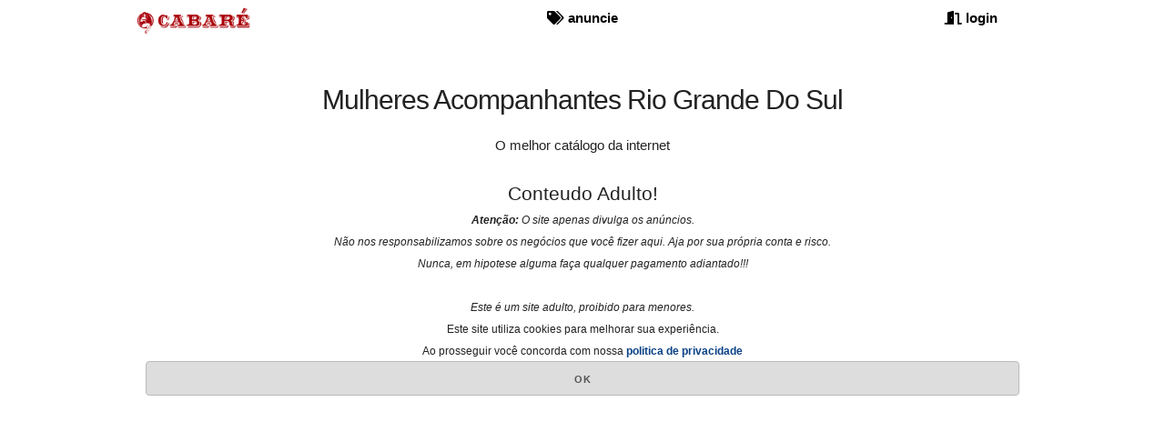

--- FILE ---
content_type: text/html; charset=utf-8
request_url: https://ocabare.com/s/rio-grande-do-sul/P1
body_size: 12444
content:


<!DOCTYPE html>
<html lang="pt">
    <head>
        <meta charset="utf-8" />
        <meta name="viewport" content="width=device-width, initial-scale=1" />
        <link rel="shortcut icon" type="image/png" href="/static/imgs/favicon.png"/>
        

<meta charset='UTF-8'>
<meta name="rating" content="mature">
<meta name="revisit-after" content="7 days">
<meta name="HandheldFriendly" content="True">

<meta http-equiv="Content-Language" content="">
<!-- <meta name="theme-color"> -->
<link rel="manifest" href="/static/manifest.json">
<meta name="mobile-web-app-capable" content="yes">
<meta name="apple-mobile-web-app-capable" content="yes">
<meta name="msapplication-starturl" content="/">

    <link rel="canonical" href="https://ocabare.com/s/rio-grande-do-sul/P1"/>


    <link rel="prev" href="https://ocabare.com/s/rio-grande-do-sul/">


    <link rel="next" href="https://ocabare.com/s/rio-grande-do-sul/P2">


        <link rel="preload" href="/static/CACHE/css/output.23cf8656528a.css" as="style" />
        <link rel="preload" href="/static/CACHE/js/output.539447df117f.js" as="script" />
        <link rel="preload" href="/static/CACHE/js/output.69283c3cce9a.js" as="script" />
        <link rel="preload" as="style" href="/static/fonts/font-awesome/all.min.css">
        <link rel="preload" href="/static/fonts/webfonts/fa-solid-900.woff2"
                as="font"  type="font/woff2" crossorigin="anonymous">
        <link rel="preload" href="/static/fonts/webfonts/fa-regular-400.woff2"
                as="font" type="font/woff2" crossorigin="anonymous">
        <link rel="preload" href="/static/fonts/webfonts/fa-brands-400.woff2"
                as="font" type="font/woff2" crossorigin="anonymous">
        <link rel="stylesheet" href="/static/CACHE/css/output.23cf8656528a.css" type="text/css">
        <meta name="google-site-verification" content="Aq7Mpd1dMDwhk9IE6Bes0tzBY18K2PQBZwCwXVIMIGg" />
<meta name="msvalidate.01" content="F0ABFEBF3F8A369EC0ABEB52F737E9FF" />
<meta name="wot-verification" content="de6aa0140650a0f06e21" />
<meta name="wot-verification" content="d06c60aee300a843864a" />
<meta name="juicyads-site-verification" content="740b6e93e2d906da185e7649da98328c" />
<meta name="a.validate.01" content="8ce7246fda87e427606fecfde5d5164ff4e3" />
<meta name="clickaine-site-verification" content="7f8fcb0ec2c65de4e2a1b7b4b6e3282ed528ff40b5a57861a7c748a7ba6faedcbad04eb3e6ae4e34ee93fe5f639d57475417ce75f7dc6218b3b72ae01f86cd4d">
<meta name="clckd" content="9937bf349f436af5c820037e71075c90" />
<link rel="preconnect" href="https://www.googletagmanager.com">
<link rel="preconnect" href="https://www.google-analytics.com">

        
    
        <meta name="robots" content="noindex, follow" />
    
    <title>Mulheres Acompanhantes Rio Grande Do Sul  - O Cabaré - o melhor site de acompanhantes da internet - Página 1</title>
    <meta name="description" content="O app de acompanhantes mais simples, rápido e com o maior catálogo da internet. Strippers, atrizes pornô, garotas de programa, gp, camgirls e muito mais. Anuncie grátis no melhor site de acompanhantes. O Cabaré, classificados adultos grátis. Mulheres Acompanhantes Rio Grande Do Sul - Página 1">
    

    <meta property="og:title" content="Mulheres Acompanhantes Rio Grande Do Sul  - O Cabaré - o melhor site de acompanhantes da internet - Página 1" />
    <meta property="og:description" content="O app de acompanhantes mais simples, rápido e com o maior catálogo da internet. Strippers, atrizes pornô, garotas de programa, gp, camgirls e muito mais. Anuncie grátis no melhor site de acompanhantes. O Cabaré, classificados adultos grátis. Mulheres Acompanhantes Rio Grande Do Sul - Página 1" />
    <meta property="og:type" content="website" />
    <meta property="og:url" content="http://ocabare.com/s/rio-grande-do-sul/P1" />
    <meta property="og:image" content="http://ocabare.com/static/imgs/logo.jpg" />

    <meta name="twitter:card" content="summary" />
    <meta name="twitter:site" content="http://ocabare.com/s/rio-grande-do-sul/P1" />
    <meta name="twitter:title" content="Mulheres Acompanhantes Rio Grande Do Sul  - O Cabaré - o melhor site de acompanhantes da internet - Página 1" />
    <meta name="twitter:description" content="O app de acompanhantes mais simples, rápido e com o maior catálogo da internet. Strippers, atrizes pornô, garotas de programa, gp, camgirls e muito mais. Anuncie grátis no melhor site de acompanhantes. O Cabaré, classificados adultos grátis. Mulheres Acompanhantes Rio Grande Do Sul - Página 1" />
    <meta name="twitter:image" content="http://ocabare.com/static/imgs/logo.jpg" />
    <script type="application/ld+json">{"@context": "http://schema.org", "@type": "BreadcrumbList", "itemListElement": [{"@type": "ListItem", "position": 1, "item": {"@id": "https://ocabare.com", "name": "O Cabar\u00e9"}}, {"@type": "ListItem", "position": 2, "item": {"@id": "https://ocabare.com/s/mulheres-acompanhante/rio-grande-do-sul/", "name": "mulheres Rio Grande Do Sul"}}]}</script>

    </head>
    <body>
        
<div class="brique-upper-navbar">
    
        <a href="/" class="brique-upper-navbar-a">
            <img src="/static/imgs/logo.png"
                height="30"
                width="136"
                alt="catalogo" class="small-onmob ocab-logo"></img>
        </a>
        <a href="/anuncio-acompanhante-gratis/" class="brique-upper-navbar-a">
            <i class="fas fa-tags" aria-hidden="true"></i>
            <span class="small-onmob">anuncie</span>
        </a>
        <a href="/login/" class="brique-upper-navbar-a">
            <i class="fas fa-door-open" aria-hidden="true"></i>
            <span class="small-onmob">login</span>
        </a>
    
</div>

    <div class="disclaimer" id="id_disclaimer">
        <div class="container center">
            <div class="container center">
                <h1 class="em2">Mulheres Acompanhantes Rio Grande Do Sul</h1>
                O melhor catálogo da internet
            </div>
            <br>
            <span class="em14">Conteudo Adulto!</span><br>
            <i class="em-sm">
                <b>Atenção:</b> O site apenas divulga os anúncios.<br>
                Não nos responsabilizamos sobre os negócios que você fizer aqui. Aja por sua própria conta e risco.<br>
                Nunca, em hipotese alguma faça qualquer pagamento adiantado!!!<br>
                <br>
                Este é um site adulto, proibido para menores.
                <br>
            </i>
            <span class="em-sm">
                Este site utiliza cookies para melhorar sua experiência.<br>
                Ao prosseguir você concorda com nossa
                <a href="/privacy-policy/" class="alink">politica de privacidade</a>
            </span>

            <a onclick="javascript:ok_disclaimer()"
                href="/s/rio-grande-do-sul/P1"
                class="button u-full-width">
                OK
            </a>
        </div>
    </div>
    <script>
        function ok_disclaimer(){
                document.cookie = "cnstcooks=true; path=/";
                document.getElementById('id_disclaimer').style.display = 'none';
            }
        function show_disclaimer(){
            cookie_str = document.cookie;
            if (cookie_str.indexOf('cnstcooks=true') == -1){
                document.getElementById('id_disclaimer').style.display = 'block';
            } else {
                document.getElementById('id_disclaimer').style.display = 'none';
            }
        }
        show_disclaimer();
    </script>


        <div class="background">
            <div class="conteudo">
                
                
    <div class="container main-contain">
        <div class="u-full-width">
            <h1 class="hn home-title">Mulheres Acompanhantes Rio Grande Do Sul</h1>
            
        </div>
        <div class="u-full-width row">
            <!--googleoff: index-->
            
<form action="/" method="GET"
    
    id="id_search_form">
    <div class="u-full-width">
        <input type="submit" value="busca" class="u-pull-right"/>
        <div class="search-box">
            <input type="text" class="u-full-width" name="q" id="q"
                    autocomplete="off"
                    placeholder="digite a pesquisa."
                    value=""/>
        </div>
    </div>
    
    <div class="u-full-width">
        <a href="?show-filters"
            title="filtros" class="alink link-btn" rel="nofollow">
            <i class="fas fa-filter"></i>
            filtros
        </a>
        
        
    </div>

    <div class="orderby-selector">
        <a href="javascript: toggle_orderby();"
            class="orderby-selector-box"
            title="Ordenar por">
            
                Popularidade
            
            <i class="fa fa-chevron-down"></i>
        </a>
        <ul id="id_order_by_selector" class="orderby-hidden">
            <a title="Ordenar por Popularidade"
                href="/s/rio-grande-do-sul/P1?order_by=popularity">
                    <li>Popularidade</li>
            </a>
            <a title="Ordenar por Recentes"
                href="/s/rio-grande-do-sul/P1?order_by=newer">
                    <li>Recentes</li>
            </a>
            <a title="Ordenar por Menor Preço"
                href="/s/rio-grande-do-sul/P1?order_by=price">
                    <li>Menor Preço</li>
            </a>
            <a title="Ordenar por Maior Preço"
                href="/s/rio-grande-do-sul/P1?order_by=-price">
                    <li>Maior Preço</li>
            </a>
        </ul>
    </div>
</form>

            <!--googleon: index-->
            
                <a href="/select-category/filter/"
                    title="mulheres"
                    class="row float-right link-btn">
                        
                            <i class="fas fa-venus"></i>
                            mulheres
                        
                </a>
            
            
        </div>
        <style>.pack-nav-btn {
    padding: 16px 0;
    background: #ffffff;
    border-radius: 5px;
    color: #2B303A;
}</style>
<div class="u-full-width center">




<div>

        <div class="u-full-width row center"><a href="/s/acre/" title="Acre" class="state-link">AC</a> <a href="/s/alagoas/" title="Alagoas" class="state-link">AL</a> <a href="/s/amazonas/" title="Amazonas" class="state-link">AM</a> <a href="/s/amapa/" title="Amapá" class="state-link">AP</a> <a href="/s/bahia/" title="Bahia" class="state-link">BA</a> <a href="/s/ceara/" title="Ceará" class="state-link">CE</a> <a href="/s/distrito-federal/" title="Distrito Federal" class="state-link">DF</a> <a href="/s/espirito-santo/" title="Espírito Santo" class="state-link">ES</a> <a href="/s/goias/" title="Goiás" class="state-link">GO</a> <a href="/s/maranhao/" title="Maranhão" class="state-link">MA</a> <a href="/s/minas-gerais/" title="Minas Gerais" class="state-link">MG</a> <a href="/s/mato-grosso-do-sul/" title="Mato Grosso do Sul" class="state-link">MS</a> <a href="/s/mato-grosso/" title="Mato Grosso" class="state-link">MT</a> <a href="/s/para/" title="Pará" class="state-link">PA</a> <a href="/s/paraiba/" title="Paraíba" class="state-link">PB</a> <a href="/s/pernambuco/" title="Pernambuco" class="state-link">PE</a> <a href="/s/piaui/" title="Piauí" class="state-link">PI</a> <a href="/s/parana/" title="Paraná" class="state-link">PR</a> <a href="/s/rio-de-janeiro/" title="Rio de Janeiro" class="state-link">RJ</a> <a href="/s/rio-grande-do-norte/" title="Rio Grande do Norte" class="state-link">RN</a> <a href="/s/rondonia/" title="Rondônia" class="state-link">RO</a> <a href="/s/roraima/" title="Roraima" class="state-link">RR</a> <a href="/s/rio-grande-do-sul/" title="Rio Grande do Sul" class="state-link">RS</a> <a href="/s/santa-catarina/" title="Santa Catarina" class="state-link">SC</a> <a href="/s/sergipe/" title="Sergipe" class="state-link">SE</a> <a href="/s/sao-paulo/" title="São Paulo" class="state-link">SP</a> <a href="/s/tocantins/" title="Tocantins" class="state-link">TO</a> </div>
        
            <div class="u-full-width city-links">
                <a href="/acompanhante/porto-alegre-rs/" class="alink">Porto&nbsp;Alegre</a>, <a href="/acompanhante/novo-hamburgo-rs/" class="alink">Novo&nbsp;Hamburgo</a>, <a href="/acompanhante/caxias-do-sul-rs/" class="alink">Caxias&nbsp;do&nbsp;Sul</a>, <a href="/acompanhante/canoas-rs/" class="alink">Canoas</a>, <a href="/acompanhante/viamao-rs/" class="alink">Viamão</a>, <a href="/acompanhante/pelotas-rs/" class="alink">Pelotas</a>, 
                <a href="/s/c/rio-grande-do-sul/"
                    title="mais" class="alink">
                    mais...
                </a>
            </div>
        
        
            <a href="/anuncio-acompanhante-gratis/"
                title="anúncie grátis">
                <img src="/static/imgs/banneran.jpeg" class="banner-ad"
                    width="320" height="65"
                    alt="anúncie grátis"></img>
            </a>
        
        
        
        
            <div class="u-full-width row">
            
                

<article id="forsale_acompanhante-linda-faco-video-chamadavendo-pack-de-fotos-e-atendo-presencial"
    >
    <div class="u-half-width list-card">
        <a href="/acompanhante-linda-faco-video-chamadavendo-pack-de-fotos-e-atendo-presencial/"
            title="mulheres Canoas - RS Acompanhante linda, faço vídeo chamada,vendo pack de fotos e atendo presencial">
            <div class="list-card-image">
                
                    <img src="/media/files/mu/thumbs/f7/f749/f7491a6a-909d-4ebd-a111-067ab3c02e32.jpg"
                            alt="Linda,gostosa. Atendo somente em motéis. Preço por uma hora 200,venda de pack de vídeos,e chamada de vídeo."
                            title="Acompanhante linda, faço vídeo chamada,vendo pack de fotos e atendo presencial 87469"
                            width="140"
                            height="160"
                            class="contained-photo" />
                
                

                
            </div>
            <div class="list-card-content">
                <div class="u-full-width center" style="top:0;">
                    <h2 class="had"><b>Acompanhante linda, faço vídeo chamada,vendo pack de fotos e atendo presencial</b></h2>
                </div>
                <div class="showtag-list overflow-hide">
                    morena 28 anos
                </div>
                <div class="list-card-description">
                    <p>Linda,gostosa. atendo somente em motéis. preço por uma hora 200,venda de pack de vídeos,e chamada de vídeo.</p>
                </div>
                    <div class="list-card-price">
                        <span class="list-card-city">
                            
                                Canoas - RS
                            
                        </span>
                    
                        <span>
                        
                            200
                        
                        </span>
                    
                    </div>
                
                    <div class="list-card-photocount">
                        <i class="fas fa-camera" aria-hidden="true"></i> 3
                    </div>
                
            </div>
        </a>
    <script type="application/ld+json">{"@context": "http://schema.org", "@type": "Product", "@id": "/acompanhante-linda-faco-video-chamadavendo-pack-de-fotos-e-atendo-presencial/#Product", "name": "Acompanhante linda, fa\u00e7o v\u00eddeo chamada,vendo pack de fotos e atendo presencial", "brand": "morena 28 anos", "image": "/media/files/mu/thumbs/f7/f749/f7491a6a-909d-4ebd-a111-067ab3c02e32.jpg", "description": "Linda,gostosa. Atendo somente em mot\u00e9is. Pre\u00e7o por uma hora 200,venda de pack de v\u00eddeos,e chamada de v\u00eddeo.", "url": "/acompanhante-linda-faco-video-chamadavendo-pack-de-fotos-e-atendo-presencial/", "sku": "#87469", "mpn": "morena 28 anos#87469", "offers": {"itemOffered": "/acompanhante-linda-faco-video-chamadavendo-pack-de-fotos-e-atendo-presencial/#Product", "offeredBy": "/sprofile/eb9dcaf0-9d58-11f0-beed-02420a000116#Seller", "price": "200.00", "priceCurrency": "BRL", "availability": "http://schema.org/InStock", "url": "/acompanhante-linda-faco-video-chamadavendo-pack-de-fotos-e-atendo-presencial/", "priceValidUntil": "2026-02-17"}}</script>
    </div>
</article>

                
            
                

<article id="forsale_larissa-polaquinha-deliciosa-por-natureza-perigosa-por-opcao"
    >
    <div class="u-half-width list-card">
        <a href="/larissa-polaquinha-deliciosa-por-natureza-perigosa-por-opcao/"
            title="mulheres São Leopoldo - RS Larissa Polaquinha Deliciosa por natureza Perigosa por opção">
            <div class="list-card-image">
                
                    <img src="/media/files/mu/thumbs/33/33ac/33ac981e-c965-4cc2-8ca5-2c800baf5aed.jpg"
                            alt="Algumas presenças não entram em um ambiente… tomam conta dele. Sou assim. Entre curvas que contam histórias e um toque que não se esquece, eu prefiro provocar devagar. Não prometo pressa, nem superficialidade. Gosto de olhares demorados, silêncios cheios de intenção e daquela tensão deliciosa que cresce antes mesmo do primeiro toque. Sou intensa sem ser óbvia, sensual sem precisar explicar. Cada detalhe meu foi feito para despertar curiosidade e manter sua atenção onde ela deve ficar: em mim. Se você entende que sedução começa na mente e termina na pele, talvez esteja pronto para me conhecer. Não sou fantasia… sou tentação real.
Curvas que chamam atenção, atitude que prende o olhar e uma presença que bagunça a cabeça antes mesmo de qualquer aproximação. Gosto de provocar sem pressa, de deixar o desejo crescer, de brincar com o limite entre o “quero” e o “não devia”. Sou daquelas que não passa despercebida  marca. Quem gosta de mulher intensa, cheirosa, confiante e safada na medida certa, entende exatamente o que estou oferecendo: experiência, não rotina.Se você aguenta… me chama."
                            title="Larissa Polaquinha Deliciosa por natureza Perigosa por opção 88564"
                            width="140"
                            height="160"
                            class="contained-photo" />
                
                

                
            </div>
            <div class="list-card-content">
                <div class="u-full-width center" style="top:0;">
                    <h2 class="had"><b>Larissa polaquinha deliciosa por natureza perigosa por opção</b></h2>
                </div>
                <div class="showtag-list overflow-hide">
                    loira 20 anos
                </div>
                <div class="list-card-description">
                    <p>Algumas presenças não entram em um ambiente… tomam conta dele. sou assim. entre curvas que contam histórias e um toque que não se esquece, eu prefiro provocar devagar. não prometo pressa, nem superficialidade. gosto de olhares demorados, silêncios cheios de intenção e daquela tensão deliciosa que cresce antes mesmo do primeiro toque. sou intensa sem ser óbvia, sensual sem precisar explicar. cada detalhe meu foi feito para despertar curiosidade e manter sua atenção onde ela deve ficar: em mim. se você entende que sedução começa na mente e termina na pele, talvez esteja pronto para me conhecer. não sou fantasia… sou tentação real.<br>curvas que chamam atenção, atitude que prende o olhar e uma presença que bagunça a cabeça antes mesmo de qualquer aproximação. gosto de provocar sem pressa, de deixar o desejo crescer, de brincar com o limite entre o “quero” e o “não devia”. sou daquelas que não passa despercebida  marca. quem gosta de mulher intensa, cheirosa, confiante e safada na medida certa, entende exatamente o que estou oferecendo: experiência, não rotina.se você aguenta… me chama.</p>
                </div>
                    <div class="list-card-price">
                        <span class="list-card-city">
                            
                                São Leopoldo - RS
                            
                        </span>
                    
                        <span>
                        
                            100
                        
                        </span>
                    
                    </div>
                
                    <div class="list-card-photocount">
                        <i class="fas fa-camera" aria-hidden="true"></i> 5
                    </div>
                
            </div>
        </a>
    <script type="application/ld+json">{"@context": "http://schema.org", "@type": "Product", "@id": "/larissa-polaquinha-deliciosa-por-natureza-perigosa-por-opcao/#Product", "name": "Larissa Polaquinha Deliciosa por natureza Perigosa por op\u00e7\u00e3o", "brand": "loira 20 anos", "image": "/media/files/mu/thumbs/33/33ac/33ac981e-c965-4cc2-8ca5-2c800baf5aed.jpg", "description": "Algumas presen\u00e7as n\u00e3o entram em um ambiente\u2026 tomam conta dele. Sou assim. Entre curvas que contam hist\u00f3rias e um toque que n\u00e3o se esquece, eu prefiro provocar devagar. N\u00e3o prometo pressa, nem superficialidade. Gosto de olhares demorados, sil\u00eancios cheios de inten\u00e7\u00e3o e daquela tens\u00e3o deliciosa que cresce antes mesmo do primeiro toque. Sou intensa sem ser \u00f3bvia, sensual sem precisar explicar. Cada detalhe meu foi feito para despertar curiosidade e manter sua aten\u00e7\u00e3o onde ela deve ficar: em mim. Se voc\u00ea entende que sedu\u00e7\u00e3o come\u00e7a na mente e termina na pele, talvez esteja pronto para me conhecer. N\u00e3o sou fantasia\u2026 sou tenta\u00e7\u00e3o real.\r\nCurvas que chamam aten\u00e7\u00e3o, atitude que prende o olhar e uma presen\u00e7a que bagun\u00e7a a cabe\u00e7a antes mesmo de qualquer aproxima\u00e7\u00e3o. Gosto de provocar sem pressa, de deixar o desejo crescer, de brincar com o limite entre o \u201cquero\u201d e o \u201cn\u00e3o devia\u201d. Sou daquelas que n\u00e3o passa despercebida  marca. Quem gosta de mulher intensa, cheirosa, confiante e safada na medida certa, entende exatamente o que estou oferecendo: experi\u00eancia, n\u00e3o rotina.Se voc\u00ea aguenta\u2026 me chama.", "url": "/larissa-polaquinha-deliciosa-por-natureza-perigosa-por-opcao/", "sku": "#88564", "mpn": "loira 20 anos#88564", "offers": {"itemOffered": "/larissa-polaquinha-deliciosa-por-natureza-perigosa-por-opcao/#Product", "offeredBy": "/sprofile/25333212-af4e-11f0-af44-02420a00011d#Seller", "price": "100.00", "priceCurrency": "BRL", "availability": "http://schema.org/InStock", "url": "/larissa-polaquinha-deliciosa-por-natureza-perigosa-por-opcao/", "priceValidUntil": "2026-02-17"}}</script>
    </div>
</article>

                
            
                

<article id="forsale_sou-intensa-e-meu-sexo-quente-te-levara-ao-apice-do-prazer"
    >
    <div class="u-half-width list-card">
        <a href="/sou-intensa-e-meu-sexo-quente-te-levara-ao-apice-do-prazer/"
            title="mulheres Novo Hamburgo - RS Sou intensa, e meu sexo quente te levara ao ápice do prazer">
            <div class="list-card-image">
                
                    <img src="/media/files/mu/thumbs/df/df1c/df1cdac4-086a-495f-bb9a-f9975a6d50e6.jpg"
                            alt="Amores, que delícia ter vocês por aqui, eu me chamo Lavinia, baixinha com 1.50m de altura, magrinha com 52kg, sou uma linda morena clara, acompanhante com a pele aveludada e clara, corpo de enlouquecer, sou bem tesuda, sou educada e carinhosa.
Bastante putinha na cama, comigo você goza bem gostoso, adoro preliminares e que caiam de boca na minha bucetinha. Vamos dar aquela namoradinha completa,
Adoro dar aquela chupada bem molhadinha, olhando com cara de safada e fazer aquele sexo bem pegado, com minha bunda empinada e durinha. Se quiser dou só meu cuzinho para vocês e me gozo todinha, venham provar o tudo isso de pertinho."
                            title="Sou intensa, e meu sexo quente te levara ao ápice do prazer 89942"
                            width="140"
                            height="160"
                            class="contained-photo" />
                
                

                
            </div>
            <div class="list-card-content">
                <div class="u-full-width center" style="top:0;">
                    <h2 class="had"><b>Sou intensa, e meu sexo quente te levara ao ápice do prazer</b></h2>
                </div>
                <div class="showtag-list overflow-hide">
                    morena 23 anos
                </div>
                <div class="list-card-description">
                    <p>Amores, que delícia ter vocês por aqui, eu me chamo lavinia, baixinha com 1.50m de altura, magrinha com 52kg, sou uma linda morena clara, acompanhante com a pele aveludada e clara, corpo de enlouquecer, sou bem tesuda, sou educada e carinhosa.<br>bastante putinha na cama, comigo você goza bem gostoso, adoro preliminares e que caiam de boca na minha bucetinha. vamos dar aquela namoradinha completa,<br>adoro dar aquela chupada bem molhadinha, olhando com cara de safada e fazer aquele sexo bem pegado, com minha bunda empinada e durinha. se quiser dou só meu cuzinho para vocês e me gozo todinha, venham provar o tudo isso de pertinho.</p>
                </div>
                    <div class="list-card-price">
                        <span class="list-card-city">
                            
                                Novo Hamburgo - RS
                            
                        </span>
                    
                        <span>
                        
                            120
                        
                        </span>
                    
                    </div>
                
                    <div class="list-card-photocount">
                        <i class="fas fa-camera" aria-hidden="true"></i> 7
                    </div>
                
            </div>
        </a>
    <script type="application/ld+json">{"@context": "http://schema.org", "@type": "Product", "@id": "/sou-intensa-e-meu-sexo-quente-te-levara-ao-apice-do-prazer/#Product", "name": "Sou intensa, e meu sexo quente te levara ao \u00e1pice do prazer", "brand": "morena 23 anos", "image": "/media/files/mu/thumbs/df/df1c/df1cdac4-086a-495f-bb9a-f9975a6d50e6.jpg", "description": "Amores, que del\u00edcia ter voc\u00eas por aqui, eu me chamo Lavinia, baixinha com 1.50m de altura, magrinha com 52kg, sou uma linda morena clara, acompanhante com a pele aveludada e clara, corpo de enlouquecer, sou bem tesuda, sou educada e carinhosa.\r\nBastante putinha na cama, comigo voc\u00ea goza bem gostoso, adoro preliminares e que caiam de boca na minha bucetinha. Vamos dar aquela namoradinha completa,\r\nAdoro dar aquela chupada bem molhadinha, olhando com cara de safada e fazer aquele sexo bem pegado, com minha bunda empinada e durinha. Se quiser dou s\u00f3 meu cuzinho para voc\u00eas e me gozo todinha, venham provar o tudo isso de pertinho.", "url": "/sou-intensa-e-meu-sexo-quente-te-levara-ao-apice-do-prazer/", "sku": "#89942", "mpn": "morena 23 anos#89942", "offers": {"itemOffered": "/sou-intensa-e-meu-sexo-quente-te-levara-ao-apice-do-prazer/#Product", "offeredBy": "/sprofile/c3a10d4e-c49c-11f0-9b60-02420a0001bb#Seller", "price": "120.00", "priceCurrency": "BRL", "availability": "http://schema.org/InStock", "url": "/sou-intensa-e-meu-sexo-quente-te-levara-ao-apice-do-prazer/", "priceValidUntil": "2026-02-17"}}</script>
    </div>
</article>

                
            
                

<article id="forsale_cacau-delicia"
    >
    <div class="u-half-width list-card">
        <a href="/cacau-delicia/"
            title="mulheres Porto Alegre - RS Cacau Delicia ">
            <div class="list-card-image">
                
                    <img src="/media/files/mu/thumbs/71/71fa/71fa4948-c8bc-48c7-9d13-af4bd5f57f0b.jpg"
                            alt="NEGRA, QUENTE, SAFADA E LIBERTINA! 
Adoro bundinha de macho bem resolvido.
Inversão, beijo grego, dedinho na hora do boquete 

MAMO BEM GOSTOSO, DEIXO TEU PAU BABADINHO E LOUQUINHO PRA METER NA BUCETINHA, DEPILADA E MOLHADINHA, AGENDA COMIGO UM MOMENTO GOSTOSINHO, ATENDO NA CIDADE BAIXA PORTO ALEGRE, PRÓXIMO AO ZAFFARI.
1,63 ALTURA, 79KG, SEIOS E COXAS FARTAS, PRATICANTE DE MUSCULAÇÃO E CORRIDA."
                            title="Cacau Delicia  92478"
                            width="140"
                            height="160"
                            class="contained-photo" />
                
                

                
            </div>
            <div class="list-card-content">
                <div class="u-full-width center" style="top:0;">
                    <h2 class="had"><b>Cacau delicia </b></h2>
                </div>
                <div class="showtag-list overflow-hide">
                    morena 28 anos
                </div>
                <div class="list-card-description">
                    <p>Negra, quente, safada e libertina! <br>adoro bundinha de macho bem resolvido.<br>inversão, beijo grego, dedinho na hora do boquete </p>

<p>mamo bem gostoso, deixo teu pau babadinho e louquinho pra meter na bucetinha, depilada e molhadinha, agenda comigo um momento gostosinho, atendo na cidade baixa porto alegre, próximo ao zaffari.<br>1,63 altura, 79kg, seios e coxas fartas, praticante de musculação e corrida.</p>
                </div>
                    <div class="list-card-price">
                        <span class="list-card-city">
                            
                                Porto Alegre - RS
                            
                        </span>
                    
                        <span>
                        
                            200
                        
                        </span>
                    
                    </div>
                
                    <div class="list-card-photocount">
                        <i class="fas fa-camera" aria-hidden="true"></i> 4
                    </div>
                
            </div>
        </a>
    <script type="application/ld+json">{"@context": "http://schema.org", "@type": "Product", "@id": "/cacau-delicia/#Product", "name": "Cacau Delicia ", "brand": "morena 28 anos", "image": "/media/files/mu/thumbs/71/71fa/71fa4948-c8bc-48c7-9d13-af4bd5f57f0b.jpg", "description": "NEGRA, QUENTE, SAFADA E LIBERTINA! \r\nAdoro bundinha de macho bem resolvido.\r\nInvers\u00e3o, beijo grego, dedinho na hora do boquete \r\n\r\nMAMO BEM GOSTOSO, DEIXO TEU PAU BABADINHO E LOUQUINHO PRA METER NA BUCETINHA, DEPILADA E MOLHADINHA, AGENDA COMIGO UM MOMENTO GOSTOSINHO, ATENDO NA CIDADE BAIXA PORTO ALEGRE, PR\u00d3XIMO AO ZAFFARI.\r\n1,63 ALTURA, 79KG, SEIOS E COXAS FARTAS, PRATICANTE DE MUSCULA\u00c7\u00c3O E CORRIDA.", "url": "/cacau-delicia/", "sku": "#92478", "mpn": "morena 28 anos#92478", "offers": {"itemOffered": "/cacau-delicia/#Product", "offeredBy": "/sprofile/f2ecdb44-f2d9-11f0-a77e-02420a00024f#Seller", "price": "200.00", "priceCurrency": "BRL", "availability": "http://schema.org/InStock", "url": "/cacau-delicia/", "priceValidUntil": "2026-02-17"}}</script>
    </div>
</article>

                
                    
                        
                            

<article id="forsale_gata-quente-doida-pra-beber-todo-o-seu-leite"
    >
    <div class="ad-banner-container"> <!--banner-container-->
        <div class="list-card cardbanner">
            <a href="/gata-quente-doida-pra-beber-todo-o-seu-leite/"
                title="mulheres Novo Hamburgo - RS Gata quente, doida pra beber todo o seu leite">
                <div class="list-cardbanner-image" style="height:60vh;">
                    
                        <img src="/media/files/mu/thumbs/6a/6a97/6a974871-157a-4e54-a464-4e546b11d29c.jpg"
                                alt="Oi meu amor, seja bem vindo, me chamo Fernanda a acompanhante perfeita para você, tenho corpo todo natural, pele bronzeada e cheirosa, tenho pés 35 e 1,60 de altura bem distribuídos em um corpo escultural que vai te deixar babando. Dona de um sorriso encantador, carinhosa e muito educada, posso ser o estilo que você quiser na cama, romântica ou uma putinha bem safada. Adoro beijar na boca, amo carinho carícias e muita putaria , gosto de fazer 69 chupando seu pau enquanto você chupa minha bucetinha fico toda molhadinha implorando pra você me comer com muita vontade, sou uma gata deliciosa e completinha 
Te prometo um atendimento sem pressa com relaxamento livre, goze à vontade, venha conferir e garanto que não vai se arrepender, meu oral é guloso, babado e deixo finalizar seu leite gostoso na minha boquinha, engulo tudo. Sou sem frescuras e lhe convido a vir provar meu cuzinho quente, apertado e delicioso, sento com força na pica de um jeitinho gostoso, amo anal. Tenho local discreto, climatizado e com garagem"
                                title="Gata quente, doida pra beber todo o seu leite 79889"
                                width="140"
                                height="160"
                                class="contained-photo" />
                    
                    
                        <div class="tagbanner-ad promo-tag nobreak prom-rw">
                            destaque
                        </div>
                    
                    
                    
                </div>
                <div class="list-card-content" style="width:100%;">
                    <div class="u-full-width center" style="top:0;">
                        <h2 class="had"><b>Gata quente, doida pra beber todo o seu leite</b></h2>
                    </div>
                    <div class="showtag-list overflow-hide">
                        morena 23 anos
                    </div>
                    <div class="list-card-description">
                        <p>Oi meu amor, seja bem vindo, me chamo fernanda a acompanhante perfeita para você, tenho corpo todo natural, pele bronzeada e cheirosa, tenho pés 35 e 1,60 de altura bem distribuídos em um corpo escultural que vai te deixar babando. dona de um sorriso encantador, carinhosa e muito educada, posso ser o estilo que você quiser na cama, romântica ou uma putinha bem safada. adoro beijar na boca, amo carinho carícias e muita putaria , gosto de fazer 69 chupando seu pau enquanto você chupa minha bucetinha fico toda molhadinha implorando pra você me comer com muita vontade, sou uma gata deliciosa e completinha <br>te prometo um atendimento sem pressa com relaxamento livre, goze à vontade, venha conferir e garanto que não vai se arrepender, meu oral é guloso, babado e deixo finalizar seu leite gostoso na minha boquinha, engulo tudo. sou sem frescuras e lhe convido a vir provar meu cuzinho quente, apertado e delicioso, sento com força na pica de um jeitinho gostoso, amo anal. tenho local discreto, climatizado e com garagem</p>
                    </div>
                        <div class="list-card-price">
                        <span class="list-card-city white-back">
                            
                                Novo Hamburgo - RS
                            
                        </span><br>
                        
                            <span>
                            
                                120
                            
                            </span>
                        
                        </div>
                    
                        <div class="list-card-photocount">
                            <i class="fas fa-camera" aria-hidden="true"></i> 6
                        </div>
                    
                </div>
            </a>
        <script type="application/ld+json">{"@context": "http://schema.org", "@type": "Product", "@id": "/gata-quente-doida-pra-beber-todo-o-seu-leite/#Product", "name": "Gata quente, doida pra beber todo o seu leite", "brand": "morena 23 anos", "image": "/media/files/mu/thumbs/6a/6a97/6a974871-157a-4e54-a464-4e546b11d29c.jpg", "description": "Oi meu amor, seja bem vindo, me chamo Fernanda a acompanhante perfeita para voc\u00ea, tenho corpo todo natural, pele bronzeada e cheirosa, tenho p\u00e9s 35 e 1,60 de altura bem distribu\u00eddos em um corpo escultural que vai te deixar babando. Dona de um sorriso encantador, carinhosa e muito educada, posso ser o estilo que voc\u00ea quiser na cama, rom\u00e2ntica ou uma putinha bem safada. Adoro beijar na boca, amo carinho car\u00edcias e muita putaria , gosto de fazer 69 chupando seu pau enquanto voc\u00ea chupa minha bucetinha fico toda molhadinha implorando pra voc\u00ea me comer com muita vontade, sou uma gata deliciosa e completinha \r\nTe prometo um atendimento sem pressa com relaxamento livre, goze \u00e0 vontade, venha conferir e garanto que n\u00e3o vai se arrepender, meu oral \u00e9 guloso, babado e deixo finalizar seu leite gostoso na minha boquinha, engulo tudo. Sou sem frescuras e lhe convido a vir provar meu cuzinho quente, apertado e delicioso, sento com for\u00e7a na pica de um jeitinho gostoso, amo anal. Tenho local discreto, climatizado e com garagem", "url": "/gata-quente-doida-pra-beber-todo-o-seu-leite/", "sku": "#79889", "mpn": "morena 23 anos#79889", "offers": {"itemOffered": "/gata-quente-doida-pra-beber-todo-o-seu-leite/#Product", "offeredBy": "/sprofile/405f16e6-2231-11f0-b9ed-02420a000162#Seller", "price": "120.00", "priceCurrency": "BRL", "availability": "http://schema.org/InStock", "url": "/gata-quente-doida-pra-beber-todo-o-seu-leite/", "priceValidUntil": "2026-02-24"}}</script>
        </div>
    </div>
</article>

                        
                    
                
            
                

<article id="forsale_morena-venezuelana-querida"
    >
    <div class="u-half-width list-card">
        <a href="/morena-venezuelana-querida/"
            title="mulheres Passo Fundo - RS Morena venezuelana querida ">
            <div class="list-card-image">
                
                    <img src="/media/files/mu/thumbs/e4/e42c/e42cfdfc-c5ba-4253-9bd3-e0d354bbd609.jpg"
                            alt="Morena divertida extrovertida não tenho preferência atendo a tudos do mesmo jeito vem pra fazer um sexo gostoso 😋😋"
                            title="Morena venezuelana querida  91439"
                            width="140"
                            height="160"
                            class="contained-photo" />
                
                

                
            </div>
            <div class="list-card-content">
                <div class="u-full-width center" style="top:0;">
                    <h2 class="had"><b>Morena venezuelana querida </b></h2>
                </div>
                <div class="showtag-list overflow-hide">
                    morena 39 anos
                </div>
                <div class="list-card-description">
                    <p>Morena divertida extrovertida não tenho preferência atendo a tudos do mesmo jeito vem pra fazer um sexo gostoso 😋😋</p>
                </div>
                    <div class="list-card-price">
                        <span class="list-card-city">
                            
                                Passo Fundo - RS
                            
                        </span>
                    
                        <span>
                        
                            200
                        
                        </span>
                    
                    </div>
                
                    <div class="list-card-photocount">
                        <i class="fas fa-camera" aria-hidden="true"></i> 3
                    </div>
                
            </div>
        </a>
    <script type="application/ld+json">{"@context": "http://schema.org", "@type": "Product", "@id": "/morena-venezuelana-querida/#Product", "name": "Morena venezuelana querida ", "brand": "morena 39 anos", "image": "/media/files/mu/thumbs/e4/e42c/e42cfdfc-c5ba-4253-9bd3-e0d354bbd609.jpg", "description": "Morena divertida extrovertida n\u00e3o tenho prefer\u00eancia atendo a tudos do mesmo jeito vem pra fazer um sexo gostoso \ud83d\ude0b\ud83d\ude0b", "url": "/morena-venezuelana-querida/", "sku": "#91439", "mpn": "morena 39 anos#91439", "offers": {"itemOffered": "/morena-venezuelana-querida/#Product", "offeredBy": "/sprofile/72ba4db4-db71-11f0-8ea8-02420a0001e7#Seller", "price": "200.00", "priceCurrency": "BRL", "availability": "http://schema.org/InStock", "url": "/morena-venezuelana-querida/", "priceValidUntil": "2026-02-17"}}</script>
    </div>
</article>

                
            
                

<article id="forsale_loira-natural-da-xereca-rosa"
    >
    <div class="u-half-width list-card">
        <a href="/loira-natural-da-xereca-rosa/"
            title="mulheres Caxias Do Sul - RS Loira natural da xereca rosa ">
            <div class="list-card-image">
                
                    <img src="/media/files/mu/thumbs/72/7260/7260048e-7115-4126-8284-0cf5259d8b05.jpg"
                            alt="Olá amores me chamo Jenifer , uma novinha cheia de fogo , pronta para lhe dar muito prazer ,adoro usar algo durante atendimento , sou muito linda rosto de Barbie "
                            title="Loira natural da xereca rosa  78855"
                            width="140"
                            height="160"
                            class="contained-photo" />
                
                

                
            </div>
            <div class="list-card-content">
                <div class="u-full-width center" style="top:0;">
                    <h2 class="had"><b>Loira natural da xereca rosa </b></h2>
                </div>
                <div class="showtag-list overflow-hide">
                    loira 23 anos
                </div>
                <div class="list-card-description">
                    <p>Olá amores me chamo jenifer , uma novinha cheia de fogo , pronta para lhe dar muito prazer ,adoro usar algo durante atendimento , sou muito linda rosto de barbie </p>
                </div>
                    <div class="list-card-price">
                        <span class="list-card-city">
                            
                                Caxias Do Sul - RS
                            
                        </span>
                    
                        <span>
                        
                            200
                        
                        </span>
                    
                    </div>
                
            </div>
        </a>
    <script type="application/ld+json">{"@context": "http://schema.org", "@type": "Product", "@id": "/loira-natural-da-xereca-rosa/#Product", "name": "Loira natural da xereca rosa ", "brand": "loira 23 anos", "image": "/media/files/mu/thumbs/72/7260/7260048e-7115-4126-8284-0cf5259d8b05.jpg", "description": "Ol\u00e1 amores me chamo Jenifer , uma novinha cheia de fogo , pronta para lhe dar muito prazer ,adoro usar algo durante atendimento , sou muito linda rosto de Barbie ", "url": "/loira-natural-da-xereca-rosa/", "sku": "#78855", "mpn": "loira 23 anos#78855", "offers": {"itemOffered": "/loira-natural-da-xereca-rosa/#Product", "offeredBy": "/sprofile/501c0cc0-10e2-11f0-b3b2-02420a000108#Seller", "price": "200.00", "priceCurrency": "BRL", "availability": "http://schema.org/InStock", "url": "/loira-natural-da-xereca-rosa/", "priceValidUntil": "2026-02-18"}}</script>
    </div>
</article>

                
                    
                        
                            

<article id="forsale_lina-tanaka-arquitetura-do-poder-silencioso"
    >
    <div class="u-half-width list-card">
        <a href="/lina-tanaka-arquitetura-do-poder-silencioso/"
            title="mulheres Novo Hamburgo - RS Lina Tanaka Arquitetura do Poder Silencioso">
            <div class="list-card-image">
                
                    <img src="/media/files/mu/thumbs/a7/a74e/a74e74da-d19c-4abd-a0cd-f7b47a880ae8.jpg"
                            alt="Há presenças que atravessam o ambiente sem pedir licença.
Há pessoas que não precisam de apresentação para serem lembradas. Eu sou Lina Tanaka.
A força que não se vê, mas se sente.
A elegância que não se explica, mas se impõe.
O mistério que não se revela, apenas conduz. Minha essência é construída na precisão dos detalhes:
o olhar que avalia, a postura que domina, a serenidade que desarma. Nada em mim é casual.
Tudo é intenção. Eu não provoco.
Eu instalo sensações.
Eu não disputo atenção.
Eu a atraio pela simples maneira como existo. Meu poder opera no silêncio, na pausa calculada, na presença que reorganiza o espaço sem esforço.
Há quem procure intensidade. Eu ofereço algo maior: impacto. Não busco muitos. Seleciono poucos. Aqueles que entendem que a verdadeira experiência acontece primeiro na mente, depois na percepção e só então na entrega interior. Sou a combinação rara entre disciplina, magnetismo e mistério. Nada explícito. Nada óbvio.
Apenas uma força que conduz sem tocar, que domina sem exigir, que transforma sem precisar se anunciar. Lina Tanaka não é um encontro.
É uma impressão permanente.
É a arte de comandar com a elegância de quem nunca levanta a voz."
                            title="Lina Tanaka Arquitetura do Poder Silencioso 66674"
                            width="140"
                            height="160"
                            class="contained-photo" />
                
                
    <div class="tagbottom-ad promo-tag nobreak prom-rw">
        destaque
    </div>


                
            </div>
            <div class="list-card-content">
                <div class="u-full-width center" style="top:0;">
                    <h2 class="had"><b>Lina tanaka arquitetura do poder silencioso</b></h2>
                </div>
                <div class="showtag-list overflow-hide">
                    morena 24 anos
                </div>
                <div class="list-card-description">
                    <p>Há presenças que atravessam o ambiente sem pedir licença.<br>há pessoas que não precisam de apresentação para serem lembradas. eu sou lina tanaka.<br>a força que não se vê, mas se sente.<br>a elegância que não se explica, mas se impõe.<br>o mistério que não se revela, apenas conduz. minha essência é construída na precisão dos detalhes:<br>o olhar que avalia, a postura que domina, a serenidade que desarma. nada em mim é casual.<br>tudo é intenção. eu não provoco.<br>eu instalo sensações.<br>eu não disputo atenção.<br>eu a atraio pela simples maneira como existo. meu poder opera no silêncio, na pausa calculada, na presença que reorganiza o espaço sem esforço.<br>há quem procure intensidade. eu ofereço algo maior: impacto. não busco muitos. seleciono poucos. aqueles que entendem que a verdadeira experiência acontece primeiro na mente, depois na percepção e só então na entrega interior. sou a combinação rara entre disciplina, magnetismo e mistério. nada explícito. nada óbvio.<br>apenas uma força que conduz sem tocar, que domina sem exigir, que transforma sem precisar se anunciar. lina tanaka não é um encontro.<br>é uma impressão permanente.<br>é a arte de comandar com a elegância de quem nunca levanta a voz.</p>
                </div>
                    <div class="list-card-price">
                        <span class="list-card-city">
                            
                                Novo Hamburgo - RS
                            
                        </span>
                    
                        <span>
                        
                            120
                        
                        </span>
                    
                    </div>
                
                    <div class="list-card-photocount">
                        <i class="fas fa-camera" aria-hidden="true"></i> 10
                    </div>
                
            </div>
        </a>
    <script type="application/ld+json">{"@context": "http://schema.org", "@type": "Product", "@id": "/lina-tanaka-arquitetura-do-poder-silencioso/#Product", "name": "Lina Tanaka Arquitetura do Poder Silencioso", "brand": "morena 24 anos", "image": "/media/files/mu/thumbs/a7/a74e/a74e74da-d19c-4abd-a0cd-f7b47a880ae8.jpg", "description": "H\u00e1 presen\u00e7as que atravessam o ambiente sem pedir licen\u00e7a.\r\nH\u00e1 pessoas que n\u00e3o precisam de apresenta\u00e7\u00e3o para serem lembradas. Eu sou Lina Tanaka.\r\nA for\u00e7a que n\u00e3o se v\u00ea, mas se sente.\r\nA eleg\u00e2ncia que n\u00e3o se explica, mas se imp\u00f5e.\r\nO mist\u00e9rio que n\u00e3o se revela, apenas conduz. Minha ess\u00eancia \u00e9 constru\u00edda na precis\u00e3o dos detalhes:\r\no olhar que avalia, a postura que domina, a serenidade que desarma. Nada em mim \u00e9 casual.\r\nTudo \u00e9 inten\u00e7\u00e3o. Eu n\u00e3o provoco.\r\nEu instalo sensa\u00e7\u00f5es.\r\nEu n\u00e3o disputo aten\u00e7\u00e3o.\r\nEu a atraio pela simples maneira como existo. Meu poder opera no sil\u00eancio, na pausa calculada, na presen\u00e7a que reorganiza o espa\u00e7o sem esfor\u00e7o.\r\nH\u00e1 quem procure intensidade. Eu ofere\u00e7o algo maior: impacto. N\u00e3o busco muitos. Seleciono poucos. Aqueles que entendem que a verdadeira experi\u00eancia acontece primeiro na mente, depois na percep\u00e7\u00e3o e s\u00f3 ent\u00e3o na entrega interior. Sou a combina\u00e7\u00e3o rara entre disciplina, magnetismo e mist\u00e9rio. Nada expl\u00edcito. Nada \u00f3bvio.\r\nApenas uma for\u00e7a que conduz sem tocar, que domina sem exigir, que transforma sem precisar se anunciar. Lina Tanaka n\u00e3o \u00e9 um encontro.\r\n\u00c9 uma impress\u00e3o permanente.\r\n\u00c9 a arte de comandar com a eleg\u00e2ncia de quem nunca levanta a voz.", "url": "/lina-tanaka-arquitetura-do-poder-silencioso/", "sku": "#66674", "mpn": "morena 24 anos#66674", "offers": {"itemOffered": "/lina-tanaka-arquitetura-do-poder-silencioso/#Product", "offeredBy": "/sprofile/d6fd5c82-3eef-11ef-b0c8-02420a001657#Seller", "price": "120.00", "priceCurrency": "BRL", "availability": "http://schema.org/InStock", "url": "/lina-tanaka-arquitetura-do-poder-silencioso/", "priceValidUntil": "2026-02-24"}}</script>
    </div>
</article>

                        
                    
                
            
                

<article id="forsale_anne-estilo-minhonzinha"
    >
    <div class="u-half-width list-card">
        <a href="/anne-estilo-minhonzinha/"
            title="mulheres Novo Hamburgo - RS Anne estilo minhonzinha ">
            <div class="list-card-image">
                
                    <img src="/media/files/mu/thumbs/b2/b22c/b22c591a-709d-4e63-93ff-4f7b48eb26c1.jpg"
                            alt="Oi meus amores, sou a anne uma garota branquinha de cabelos pelos ombros, atendimento estilo namoradinha"
                            title="Anne estilo minhonzinha  85976"
                            width="140"
                            height="160"
                            class="contained-photo" />
                
                

                
            </div>
            <div class="list-card-content">
                <div class="u-full-width center" style="top:0;">
                    <h2 class="had"><b>Anne estilo minhonzinha </b></h2>
                </div>
                <div class="showtag-list overflow-hide">
                    25 anos
                </div>
                <div class="list-card-description">
                    <p>Oi meus amores, sou a anne uma garota branquinha de cabelos pelos ombros, atendimento estilo namoradinha</p>
                </div>
                    <div class="list-card-price">
                        <span class="list-card-city">
                            
                                Novo Hamburgo - RS
                            
                        </span>
                    
                        <span>
                        
                            300
                        
                        </span>
                    
                    </div>
                
                    <div class="list-card-photocount">
                        <i class="fas fa-camera" aria-hidden="true"></i> 6
                    </div>
                
            </div>
        </a>
    <script type="application/ld+json">{"@context": "http://schema.org", "@type": "Product", "@id": "/anne-estilo-minhonzinha/#Product", "name": "Anne estilo minhonzinha ", "brand": "25 anos", "image": "/media/files/mu/thumbs/b2/b22c/b22c591a-709d-4e63-93ff-4f7b48eb26c1.jpg", "description": "Oi meus amores, sou a anne uma garota branquinha de cabelos pelos ombros, atendimento estilo namoradinha", "url": "/anne-estilo-minhonzinha/", "sku": "#85976", "mpn": "25 anos#85976", "offers": {"itemOffered": "/anne-estilo-minhonzinha/#Product", "offeredBy": "/sprofile/4b8ca0f6-875d-11f0-852e-02420a00016e#Seller", "price": "300.00", "priceCurrency": "BRL", "availability": "http://schema.org/InStock", "url": "/anne-estilo-minhonzinha/", "priceValidUntil": "2026-02-17"}}</script>
    </div>
</article>

                
            
                

<article id="forsale_mary32"
    >
    <div class="u-half-width list-card">
        <a href="/mary32/"
            title="mulheres Pelotas - RS Mary">
            <div class="list-card-image">
                
                    <img src="/static/brique/imgs/car1.jpeg"
                            alt="Olá, sou Mary e estou a disposição para realizar todos seus desejos."
                            title="Mary 92406"
                            width="140"
                            height="160"
                            class="contained-photo" />
                
                

                
            </div>
            <div class="list-card-content">
                <div class="u-full-width center" style="top:0;">
                    <h2 class="had"><b>Mary</b></h2>
                </div>
                <div class="showtag-list overflow-hide">
                    morena 23 anos
                </div>
                <div class="list-card-description">
                    <p>Olá, sou mary e estou a disposição para realizar todos seus desejos.</p>
                </div>
                    <div class="list-card-price">
                        <span class="list-card-city">
                            
                                Pelotas - RS
                            
                        </span>
                    
                        <span>
                        
                            250
                        
                        </span>
                    
                    </div>
                
            </div>
        </a>
    <script type="application/ld+json">{"@context": "http://schema.org", "@type": "Product", "@id": "/mary32/#Product", "name": "Mary", "brand": "morena 23 anos", "image": "/static/brique/imgs/car1.jpeg", "description": "Ol\u00e1, sou Mary e estou a disposi\u00e7\u00e3o para realizar todos seus desejos.", "url": "/mary32/", "sku": "#92406", "mpn": "morena 23 anos#92406", "offers": {"itemOffered": "/mary32/#Product", "offeredBy": "/sprofile/0805c176-f19f-11f0-8020-02420a00024f#Seller", "price": "250.00", "priceCurrency": "BRL", "availability": "http://schema.org/InStock", "url": "/mary32/", "priceValidUntil": "2026-02-17"}}</script>
    </div>
</article>

                
            
                

<article id="forsale_acompanhante-submissa"
    >
    <div class="u-half-width list-card">
        <a href="/acompanhante-submissa/"
            title="mulheres Pelotas - RS Acompanhante submissa ">
            <div class="list-card-image">
                
                    <img src="/media/files/mu/thumbs/64/640f/640fb7a2-1f72-46c7-89f0-eac993ec809f.jpg"
                            alt="Realizo seus desejos secretos sou submissa "
                            title="Acompanhante submissa  70703"
                            width="140"
                            height="160"
                            class="contained-photo" />
                
                

                
            </div>
            <div class="list-card-content">
                <div class="u-full-width center" style="top:0;">
                    <h2 class="had"><b>Acompanhante submissa </b></h2>
                </div>
                <div class="showtag-list overflow-hide">
                    morena 50 anos
                </div>
                <div class="list-card-description">
                    <p>Realizo seus desejos secretos sou submissa </p>
                </div>
                    <div class="list-card-price">
                        <span class="list-card-city">
                            
                                Pelotas - RS
                            
                        </span>
                    
                    </div>
                
                    <div class="list-card-photocount">
                        <i class="fas fa-camera" aria-hidden="true"></i> 5
                    </div>
                
            </div>
        </a>
    <script type="application/ld+json">{"@context": "http://schema.org", "@type": "Product", "@id": "/acompanhante-submissa/#Product", "name": "Acompanhante submissa ", "brand": "morena 50 anos", "image": "/media/files/mu/thumbs/64/640f/640fb7a2-1f72-46c7-89f0-eac993ec809f.jpg", "description": "Realizo seus desejos secretos sou submissa ", "url": "/acompanhante-submissa/", "sku": "#70703", "mpn": "morena 50 anos#70703", "offers": {"itemOffered": "/acompanhante-submissa/#Product", "offeredBy": "/sprofile/90355b2a-8b1f-11ef-b0b0-02420a00162f#Seller", "price": "0", "priceCurrency": "BRL", "availability": "http://schema.org/InStock", "url": "/acompanhante-submissa/", "priceValidUntil": "2026-02-17"}}</script>
    </div>
</article>

                
            
                

<article id="forsale_morena-safada75"
    >
    <div class="u-half-width list-card">
        <a href="/morena-safada75/"
            title="mulheres Viamão - RS MORENA SAFADA">
            <div class="list-card-image">
                
                    <img src="/media/files/mu/thumbs/52/527e/527e8fd2-5825-4927-9f26-4d1fcb99f7ff.jpg"
                            alt="Sexo gostoso e e sem frescura! "
                            title="MORENA SAFADA 92592"
                            width="140"
                            height="160"
                            class="contained-photo" />
                
                

                
            </div>
            <div class="list-card-content">
                <div class="u-full-width center" style="top:0;">
                    <h2 class="had"><b>Morena safada</b></h2>
                </div>
                <div class="showtag-list overflow-hide">
                    34 anos
                </div>
                <div class="list-card-description">
                    <p>Sexo gostoso e e sem frescura! </p>
                </div>
                    <div class="list-card-price">
                        <span class="list-card-city">
                            
                                Viamão - RS
                            
                        </span>
                    
                        <span>
                        
                            100
                        
                        </span>
                    
                    </div>
                
            </div>
        </a>
    <script type="application/ld+json">{"@context": "http://schema.org", "@type": "Product", "@id": "/morena-safada75/#Product", "name": "MORENA SAFADA", "brand": "34 anos", "image": "/media/files/mu/thumbs/52/527e/527e8fd2-5825-4927-9f26-4d1fcb99f7ff.jpg", "description": "Sexo gostoso e e sem frescura! ", "url": "/morena-safada75/", "sku": "#92592", "mpn": "34 anos#92592", "offers": {"itemOffered": "/morena-safada75/#Product", "offeredBy": "/sprofile/d9062cca-7e90-11f0-b354-02420a000136#Seller", "price": "100.00", "priceCurrency": "BRL", "availability": "http://schema.org/InStock", "url": "/morena-safada75/", "priceValidUntil": "2026-02-18"}}</script>
    </div>
</article>

                
            
                

<article id="forsale_babalu-catarinense-a-tua-perdicao-na-cama"
    >
    <div class="u-half-width list-card">
        <a href="/babalu-catarinense-a-tua-perdicao-na-cama/"
            title="mulheres Novo Hamburgo - RS Babalu Catarinense, a tua perdição na cama.">
            <div class="list-card-image">
                
                    <img src="/media/files/mu/thumbs/ad/ada8/ada8a4d0-b954-4af8-bf3c-d12578f3d96b.jpg"
                            alt="Sou a loira irresistível das fotos: Catarinense, natural, cheirosa, educada e com uma presença que hipnotiza. Corpo em dia, atitude marcante e um fogo que poucos conseguem acompanhar. Para quem sabe apreciar uma mulher de verdade, eu sou aquele tipo de tentação que não se esquece. Adoro instigar, provocar, sentir e fazer você perder o controle. Meu prazer é te entregar uma experiência intensa, quente e envolvente, daquelas que fazem o mundo parar por alguns instantes. Comigo, nada é mecânico: cada toque, cada movimento, cada instante é pensado para te deixar desnorteado de tesão. Aqui, você encontra uma mulher que vive o momento, que vibra com a conexão e que não tem medo de explorar o que desperta desejo. Se você quer algo além do básico, da rotina e do previsível… então acabou de achar.  Química, intensidade, entrega e um nível de prazer que marca.
Mas só os que se atrevem descobrem. A alegria que você vê nas fotos é real. A energia que sente nos vídeos é a mesma que vai sentir ao vivo. Comigo, cada segundo é pensado para te surpreender — e você sabe que merece nada menos do que isso. O resto…
Ah, o resto você vai ter que vir descobrir."
                            title="Babalu Catarinense, a tua perdição na cama. 78744"
                            width="140"
                            height="160"
                            class="contained-photo" />
                
                

                
            </div>
            <div class="list-card-content">
                <div class="u-full-width center" style="top:0;">
                    <h2 class="had"><b>Babalu catarinense, a tua perdição na cama.</b></h2>
                </div>
                <div class="showtag-list overflow-hide">
                    loira 21 anos
                </div>
                <div class="list-card-description">
                    <p>Sou a loira irresistível das fotos: catarinense, natural, cheirosa, educada e com uma presença que hipnotiza. corpo em dia, atitude marcante e um fogo que poucos conseguem acompanhar. para quem sabe apreciar uma mulher de verdade, eu sou aquele tipo de tentação que não se esquece. adoro instigar, provocar, sentir e fazer você perder o controle. meu prazer é te entregar uma experiência intensa, quente e envolvente, daquelas que fazem o mundo parar por alguns instantes. comigo, nada é mecânico: cada toque, cada movimento, cada instante é pensado para te deixar desnorteado de tesão. aqui, você encontra uma mulher que vive o momento, que vibra com a conexão e que não tem medo de explorar o que desperta desejo. se você quer algo além do básico, da rotina e do previsível… então acabou de achar.  química, intensidade, entrega e um nível de prazer que marca.<br>mas só os que se atrevem descobrem. a alegria que você vê nas fotos é real. a energia que sente nos vídeos é a mesma que vai sentir ao vivo. comigo, cada segundo é pensado para te surpreender — e você sabe que merece nada menos do que isso. o resto…<br>ah, o resto você vai ter que vir descobrir.</p>
                </div>
                    <div class="list-card-price">
                        <span class="list-card-city">
                            
                                Novo Hamburgo - RS
                            
                        </span>
                    
                        <span>
                        
                            100
                        
                        </span>
                    
                    </div>
                
                    <div class="list-card-photocount">
                        <i class="fas fa-camera" aria-hidden="true"></i> 7
                    </div>
                
            </div>
        </a>
    <script type="application/ld+json">{"@context": "http://schema.org", "@type": "Product", "@id": "/babalu-catarinense-a-tua-perdicao-na-cama/#Product", "name": "Babalu Catarinense, a tua perdi\u00e7\u00e3o na cama.", "brand": "loira 21 anos", "image": "/media/files/mu/thumbs/ad/ada8/ada8a4d0-b954-4af8-bf3c-d12578f3d96b.jpg", "description": "Sou a loira irresist\u00edvel das fotos: Catarinense, natural, cheirosa, educada e com uma presen\u00e7a que hipnotiza. Corpo em dia, atitude marcante e um fogo que poucos conseguem acompanhar. Para quem sabe apreciar uma mulher de verdade, eu sou aquele tipo de tenta\u00e7\u00e3o que n\u00e3o se esquece. Adoro instigar, provocar, sentir e fazer voc\u00ea perder o controle. Meu prazer \u00e9 te entregar uma experi\u00eancia intensa, quente e envolvente, daquelas que fazem o mundo parar por alguns instantes. Comigo, nada \u00e9 mec\u00e2nico: cada toque, cada movimento, cada instante \u00e9 pensado para te deixar desnorteado de tes\u00e3o. Aqui, voc\u00ea encontra uma mulher que vive o momento, que vibra com a conex\u00e3o e que n\u00e3o tem medo de explorar o que desperta desejo. Se voc\u00ea quer algo al\u00e9m do b\u00e1sico, da rotina e do previs\u00edvel\u2026 ent\u00e3o acabou de achar.  Qu\u00edmica, intensidade, entrega e um n\u00edvel de prazer que marca.\r\nMas s\u00f3 os que se atrevem descobrem. A alegria que voc\u00ea v\u00ea nas fotos \u00e9 real. A energia que sente nos v\u00eddeos \u00e9 a mesma que vai sentir ao vivo. Comigo, cada segundo \u00e9 pensado para te surpreender \u2014 e voc\u00ea sabe que merece nada menos do que isso. O resto\u2026\r\nAh, o resto voc\u00ea vai ter que vir descobrir.", "url": "/babalu-catarinense-a-tua-perdicao-na-cama/", "sku": "#78744", "mpn": "loira 21 anos#78744", "offers": {"itemOffered": "/babalu-catarinense-a-tua-perdicao-na-cama/#Product", "offeredBy": "/sprofile/8a04c00a-0f4b-11f0-aaea-02420a000109#Seller", "price": "100.00", "priceCurrency": "BRL", "availability": "http://schema.org/InStock", "url": "/babalu-catarinense-a-tua-perdicao-na-cama/", "priceValidUntil": "2026-02-17"}}</script>
    </div>
</article>

                
            
                

<article id="forsale_apenas-moteis-ou-hoteis"
    >
    <div class="u-half-width list-card">
        <a href="/apenas-moteis-ou-hoteis/"
            title="mulheres Caxias Do Sul - RS Apenas moteis ou Hoteis">
            <div class="list-card-image">
                
                    <img src="/media/files/mu/thumbs/bf/bf30/bf3077d9-f7f8-4807-9429-f07340054eb8.jpg"
                            alt=""
                            title="Apenas moteis ou Hoteis 92405"
                            width="140"
                            height="160"
                            class="contained-photo" />
                
                

                
            </div>
            <div class="list-card-content">
                <div class="u-full-width center" style="top:0;">
                    <h2 class="had"><b>Apenas moteis ou hoteis</b></h2>
                </div>
                <div class="showtag-list overflow-hide">
                    23 anos
                </div>
                <div class="list-card-description">
                    <p></p>
                </div>
                    <div class="list-card-price">
                        <span class="list-card-city">
                            
                                Caxias Do Sul - RS
                            
                        </span>
                    
                        <span>
                        
                            200
                        
                        </span>
                    
                    </div>
                
            </div>
        </a>
    <script type="application/ld+json">{"@context": "http://schema.org", "@type": "Product", "@id": "/apenas-moteis-ou-hoteis/#Product", "name": "Apenas moteis ou Hoteis", "brand": "23 anos", "image": "/media/files/mu/thumbs/bf/bf30/bf3077d9-f7f8-4807-9429-f07340054eb8.jpg", "description": "", "url": "/apenas-moteis-ou-hoteis/", "sku": "#92405", "mpn": "23 anos#92405", "offers": {"itemOffered": "/apenas-moteis-ou-hoteis/#Product", "offeredBy": "/sprofile/6f8d9c60-f19a-11f0-9ae9-02420a00010b#Seller", "price": "200.00", "priceCurrency": "BRL", "availability": "http://schema.org/InStock", "url": "/apenas-moteis-ou-hoteis/", "priceValidUntil": "2026-02-17"}}</script>
    </div>
</article>

                
                    
                        
                            

<article id="forsale_lina-tanaka-arquitetura-do-poder-silencioso"
    >
    <div class="u-half-width list-card">
        <a href="/lina-tanaka-arquitetura-do-poder-silencioso/"
            title="mulheres Novo Hamburgo - RS Lina Tanaka Arquitetura do Poder Silencioso">
            <div class="list-card-image">
                
                    <img src="/media/files/mu/thumbs/a7/a74e/a74e74da-d19c-4abd-a0cd-f7b47a880ae8.jpg"
                            alt="Há presenças que atravessam o ambiente sem pedir licença.
Há pessoas que não precisam de apresentação para serem lembradas. Eu sou Lina Tanaka.
A força que não se vê, mas se sente.
A elegância que não se explica, mas se impõe.
O mistério que não se revela, apenas conduz. Minha essência é construída na precisão dos detalhes:
o olhar que avalia, a postura que domina, a serenidade que desarma. Nada em mim é casual.
Tudo é intenção. Eu não provoco.
Eu instalo sensações.
Eu não disputo atenção.
Eu a atraio pela simples maneira como existo. Meu poder opera no silêncio, na pausa calculada, na presença que reorganiza o espaço sem esforço.
Há quem procure intensidade. Eu ofereço algo maior: impacto. Não busco muitos. Seleciono poucos. Aqueles que entendem que a verdadeira experiência acontece primeiro na mente, depois na percepção e só então na entrega interior. Sou a combinação rara entre disciplina, magnetismo e mistério. Nada explícito. Nada óbvio.
Apenas uma força que conduz sem tocar, que domina sem exigir, que transforma sem precisar se anunciar. Lina Tanaka não é um encontro.
É uma impressão permanente.
É a arte de comandar com a elegância de quem nunca levanta a voz."
                            title="Lina Tanaka Arquitetura do Poder Silencioso 66674"
                            width="140"
                            height="160"
                            class="contained-photo" />
                
                
    <div class="tagbottom-ad promo-tag nobreak prom-rw">
        destaque
    </div>


                
            </div>
            <div class="list-card-content">
                <div class="u-full-width center" style="top:0;">
                    <h2 class="had"><b>Lina tanaka arquitetura do poder silencioso</b></h2>
                </div>
                <div class="showtag-list overflow-hide">
                    morena 24 anos
                </div>
                <div class="list-card-description">
                    <p>Há presenças que atravessam o ambiente sem pedir licença.<br>há pessoas que não precisam de apresentação para serem lembradas. eu sou lina tanaka.<br>a força que não se vê, mas se sente.<br>a elegância que não se explica, mas se impõe.<br>o mistério que não se revela, apenas conduz. minha essência é construída na precisão dos detalhes:<br>o olhar que avalia, a postura que domina, a serenidade que desarma. nada em mim é casual.<br>tudo é intenção. eu não provoco.<br>eu instalo sensações.<br>eu não disputo atenção.<br>eu a atraio pela simples maneira como existo. meu poder opera no silêncio, na pausa calculada, na presença que reorganiza o espaço sem esforço.<br>há quem procure intensidade. eu ofereço algo maior: impacto. não busco muitos. seleciono poucos. aqueles que entendem que a verdadeira experiência acontece primeiro na mente, depois na percepção e só então na entrega interior. sou a combinação rara entre disciplina, magnetismo e mistério. nada explícito. nada óbvio.<br>apenas uma força que conduz sem tocar, que domina sem exigir, que transforma sem precisar se anunciar. lina tanaka não é um encontro.<br>é uma impressão permanente.<br>é a arte de comandar com a elegância de quem nunca levanta a voz.</p>
                </div>
                    <div class="list-card-price">
                        <span class="list-card-city">
                            
                                Novo Hamburgo - RS
                            
                        </span>
                    
                        <span>
                        
                            120
                        
                        </span>
                    
                    </div>
                
                    <div class="list-card-photocount">
                        <i class="fas fa-camera" aria-hidden="true"></i> 10
                    </div>
                
            </div>
        </a>
    <script type="application/ld+json">{"@context": "http://schema.org", "@type": "Product", "@id": "/lina-tanaka-arquitetura-do-poder-silencioso/#Product", "name": "Lina Tanaka Arquitetura do Poder Silencioso", "brand": "morena 24 anos", "image": "/media/files/mu/thumbs/a7/a74e/a74e74da-d19c-4abd-a0cd-f7b47a880ae8.jpg", "description": "H\u00e1 presen\u00e7as que atravessam o ambiente sem pedir licen\u00e7a.\r\nH\u00e1 pessoas que n\u00e3o precisam de apresenta\u00e7\u00e3o para serem lembradas. Eu sou Lina Tanaka.\r\nA for\u00e7a que n\u00e3o se v\u00ea, mas se sente.\r\nA eleg\u00e2ncia que n\u00e3o se explica, mas se imp\u00f5e.\r\nO mist\u00e9rio que n\u00e3o se revela, apenas conduz. Minha ess\u00eancia \u00e9 constru\u00edda na precis\u00e3o dos detalhes:\r\no olhar que avalia, a postura que domina, a serenidade que desarma. Nada em mim \u00e9 casual.\r\nTudo \u00e9 inten\u00e7\u00e3o. Eu n\u00e3o provoco.\r\nEu instalo sensa\u00e7\u00f5es.\r\nEu n\u00e3o disputo aten\u00e7\u00e3o.\r\nEu a atraio pela simples maneira como existo. Meu poder opera no sil\u00eancio, na pausa calculada, na presen\u00e7a que reorganiza o espa\u00e7o sem esfor\u00e7o.\r\nH\u00e1 quem procure intensidade. Eu ofere\u00e7o algo maior: impacto. N\u00e3o busco muitos. Seleciono poucos. Aqueles que entendem que a verdadeira experi\u00eancia acontece primeiro na mente, depois na percep\u00e7\u00e3o e s\u00f3 ent\u00e3o na entrega interior. Sou a combina\u00e7\u00e3o rara entre disciplina, magnetismo e mist\u00e9rio. Nada expl\u00edcito. Nada \u00f3bvio.\r\nApenas uma for\u00e7a que conduz sem tocar, que domina sem exigir, que transforma sem precisar se anunciar. Lina Tanaka n\u00e3o \u00e9 um encontro.\r\n\u00c9 uma impress\u00e3o permanente.\r\n\u00c9 a arte de comandar com a eleg\u00e2ncia de quem nunca levanta a voz.", "url": "/lina-tanaka-arquitetura-do-poder-silencioso/", "sku": "#66674", "mpn": "morena 24 anos#66674", "offers": {"itemOffered": "/lina-tanaka-arquitetura-do-poder-silencioso/#Product", "offeredBy": "/sprofile/d6fd5c82-3eef-11ef-b0c8-02420a001657#Seller", "price": "120.00", "priceCurrency": "BRL", "availability": "http://schema.org/InStock", "url": "/lina-tanaka-arquitetura-do-poder-silencioso/", "priceValidUntil": "2026-02-24"}}</script>
    </div>
</article>

                        
                    
                
            
            </div>
        
        
        <div class="row u-full-width">
            
<div id="load_more" style="height: 100vh;"></div>
<a href="javascript: scrollToTop();" title="ir para o topo">
    <div id="scroll-jmp" class="scroll-jmp">
        <i class="fa fa-arrow-up" aria-hidden="true"></i>
    </div>
</a>

    <a href="https://ocabare.com/s/rio-grande-do-sul/P2"
        id="a-load-more"
        onclick="javascript: load_more();"
        title="mais">
        mais
    </a>


        </div>
        <div class="row u-full-width">
            
        </div>
        <h2 class="hp">As garotas de programa mais gatas</h2>
        <a href="/anuncio-acompanhante-gratis/" class="u-full-width hp"
            title="anúncie grátis">
            Anúncios classificados de graça
        </a>
    </div>
    
        <a href="https://ocabare.com/s/rio-grande-do-sul/" title="prior">anterior</a>
    
    
        <a href="https://ocabare.com/s/rio-grande-do-sul/P2" title="next" class="float-right">próximo</a>
    
    

                



            </div>
        </div>

        <link rel="stylesheet" href="/static/fonts/font-awesome/all.min.css">
        <script src="/static/CACHE/js/output.539447df117f.js" defer></script>
        <!---->

<script defer src="/static/js/gtag.js"></script>
<script defer src="https://www.googletagmanager.com/gtag/js?id=G-5DJDL8YN35"></script>


        
    
<!-- infinite scrool -->

    <script src="/static/CACHE/js/output.69283c3cce9a.js" defer></script>
    <script>window.more_url="/more_items/";window.prev_page=0;window.extra_args="state_s=rio-grande-do-sul&cat_s=mulheres"
window.next_page=24;window.has_more="True";window.current_pagination=12+24;if(window.has_more=="True"){window.addEventListener('load',function(){load_more();});};</script>



    </body>
</html>


--- FILE ---
content_type: text/html; charset=utf-8
request_url: https://ocabare.com/more_items/?state_s=rio-grande-do-sul&cat_s=mulheres&page=24
body_size: 9824
content:

        
            

<article id="forsale_morena280"
    >
    <div class="u-half-width list-card">
        <a href="/morena280/"
            title="mulheres Viamão - RS Morena">
            <div class="list-card-image">
                
                    <img src="/media/files/mu/thumbs/c8/c8f8/c8f8fcfd-51cc-4c14-a3aa-0026e08633b2.jpg"
                            alt="Se você procura uma acompanhante que seja também uma ótima parceira para conversar, entre em contato! Leve, divertida e adora rir. Vamos criar memórias incríveis juntos?&quot;"
                            title="Morena 91328"
                            width="140"
                            height="160"
                            class="contained-photo" />
                
                

                
            </div>
            <div class="list-card-content">
                <div class="u-full-width center" style="top:0;">
                    <h2 class="had"><b>Morena</b></h2>
                </div>
                <div class="showtag-list overflow-hide">
                    morena 31 anos
                </div>
                <div class="list-card-description">
                    <p>Se você procura uma acompanhante que seja também uma ótima parceira para conversar, entre em contato! leve, divertida e adora rir. vamos criar memórias incríveis juntos?&quot;</p>
                </div>
                    <div class="list-card-price">
                        <span class="list-card-city">
                            
                                Viamão - RS
                            
                        </span>
                    
                        <span>
                        
                            200
                        
                        </span>
                    
                    </div>
                
                    <div class="list-card-photocount">
                        <i class="fas fa-camera" aria-hidden="true"></i> 5
                    </div>
                
            </div>
        </a>
    <script type="application/ld+json">{"@context": "http://schema.org", "@type": "Product", "@id": "/morena280/#Product", "name": "Morena", "brand": "morena 31 anos", "image": "/media/files/mu/thumbs/c8/c8f8/c8f8fcfd-51cc-4c14-a3aa-0026e08633b2.jpg", "description": "Se voc\u00ea procura uma acompanhante que seja tamb\u00e9m uma \u00f3tima parceira para conversar, entre em contato! Leve, divertida e adora rir. Vamos criar mem\u00f3rias incr\u00edveis juntos?\"", "url": "/morena280/", "sku": "#91328", "mpn": "morena 31 anos#91328", "offers": {"itemOffered": "/morena280/#Product", "offeredBy": "/sprofile/91d60016-d8e8-11f0-9a39-02420a00021d#Seller", "price": "200.00", "priceCurrency": "BRL", "availability": "http://schema.org/InStock", "url": "/morena280/", "priceValidUntil": "2026-02-17"}}</script>
    </div>
</article>

            
        
            

<article id="forsale_duda-a-doce-tentacao-da-pele-negra-e-toque-proibido"
    >
    <div class="u-half-width list-card">
        <a href="/duda-a-doce-tentacao-da-pele-negra-e-toque-proibido/"
            title="mulheres Novo Hamburgo - RS Duda A Doce Tentação da Pele Negra e Toque Proibido.">
            <div class="list-card-image">
                
                    <img src="/media/files/mu/thumbs/18/1808/180899d8-7246-4614-8633-e38f4c0a00ca.jpg"
                            alt="Duda, pele negra aveludada que exala perfume doce, e um sorriso irresistível que te prende antes mesmo do primeiro toque. Pequena, mignon, mas com curvas que convidam o olhar a explorá-la sem pressa. Seus seios médios, sensíveis, parecem implorar por carícias…  adoro quando a boca encontra cada centímetro deles, quando os dedos deslizam devagar e despertam nela aquela mistura deliciosa de arrepio e desejo. Sua cintura fina contrasta com o bumbum empinado, redondinho, provocante — feito para ser admirado, apertado, provado. Antes de qualquer entrega, ela domina a arte das preliminares… Beijos lentos, úmidos, que fazem o corpo inteiro pedir mais. A língua explorando, o toque que desarma, a respiração que acelera. Eu sei como te deixar faminto, sei como acender o desejo de forma quase irresistível. Quando me entrego, mergulho sem timidez. O prazer vira ritual, o tempo perde o sentido, e nada importa além dos dois — corpos encaixados, respirações misturadas, gemidos soltos, aquela sensação de estar exatamente onde deveria estar. Gosto quando a intensidade cresce, quando os movimentos ficam mais ousados, quando a química vira explosão. É ali que ela se realiza, sentindo cada pulso, cada tremor, cada momento de prazer compartilhado. Depois, sei ser doçura. Massagem, carinho, aquela calma pós-êxtase que faz tudo parecer perfeito. Gosto de cuidar, gosto de te ver entregue, relaxado, satisfeito. E o melhor de tudo?
Sou obediente ao desejo… mas rainha na provocação"
                            title="Duda A Doce Tentação da Pele Negra e Toque Proibido. 88303"
                            width="140"
                            height="160"
                            class="contained-photo" />
                
                

                
            </div>
            <div class="list-card-content">
                <div class="u-full-width center" style="top:0;">
                    <h2 class="had"><b>Duda a doce tentação da pele negra e toque proibido.</b></h2>
                </div>
                <div class="showtag-list overflow-hide">
                    morena 23 anos
                </div>
                <div class="list-card-description">
                    <p>Duda, pele negra aveludada que exala perfume doce, e um sorriso irresistível que te prende antes mesmo do primeiro toque. pequena, mignon, mas com curvas que convidam o olhar a explorá-la sem pressa. seus seios médios, sensíveis, parecem implorar por carícias…  adoro quando a boca encontra cada centímetro deles, quando os dedos deslizam devagar e despertam nela aquela mistura deliciosa de arrepio e desejo. sua cintura fina contrasta com o bumbum empinado, redondinho, provocante — feito para ser admirado, apertado, provado. antes de qualquer entrega, ela domina a arte das preliminares… beijos lentos, úmidos, que fazem o corpo inteiro pedir mais. a língua explorando, o toque que desarma, a respiração que acelera. eu sei como te deixar faminto, sei como acender o desejo de forma quase irresistível. quando me entrego, mergulho sem timidez. o prazer vira ritual, o tempo perde o sentido, e nada importa além dos dois — corpos encaixados, respirações misturadas, gemidos soltos, aquela sensação de estar exatamente onde deveria estar. gosto quando a intensidade cresce, quando os movimentos ficam mais ousados, quando a química vira explosão. é ali que ela se realiza, sentindo cada pulso, cada tremor, cada momento de prazer compartilhado. depois, sei ser doçura. massagem, carinho, aquela calma pós-êxtase que faz tudo parecer perfeito. gosto de cuidar, gosto de te ver entregue, relaxado, satisfeito. e o melhor de tudo?<br>sou obediente ao desejo… mas rainha na provocação</p>
                </div>
                    <div class="list-card-price">
                        <span class="list-card-city">
                            
                                Novo Hamburgo - RS
                            
                        </span>
                    
                        <span>
                        
                            100
                        
                        </span>
                    
                    </div>
                
                    <div class="list-card-photocount">
                        <i class="fas fa-camera" aria-hidden="true"></i> 8
                    </div>
                
            </div>
        </a>
    <script type="application/ld+json">{"@context": "http://schema.org", "@type": "Product", "@id": "/duda-a-doce-tentacao-da-pele-negra-e-toque-proibido/#Product", "name": "Duda A Doce Tenta\u00e7\u00e3o da Pele Negra e Toque Proibido.", "brand": "morena 23 anos", "image": "/media/files/mu/thumbs/18/1808/180899d8-7246-4614-8633-e38f4c0a00ca.jpg", "description": "Duda, pele negra aveludada que exala perfume doce, e um sorriso irresist\u00edvel que te prende antes mesmo do primeiro toque. Pequena, mignon, mas com curvas que convidam o olhar a explor\u00e1-la sem pressa. Seus seios m\u00e9dios, sens\u00edveis, parecem implorar por car\u00edcias\u2026  adoro quando a boca encontra cada cent\u00edmetro deles, quando os dedos deslizam devagar e despertam nela aquela mistura deliciosa de arrepio e desejo. Sua cintura fina contrasta com o bumbum empinado, redondinho, provocante \u2014 feito para ser admirado, apertado, provado. Antes de qualquer entrega, ela domina a arte das preliminares\u2026 Beijos lentos, \u00famidos, que fazem o corpo inteiro pedir mais. A l\u00edngua explorando, o toque que desarma, a respira\u00e7\u00e3o que acelera. Eu sei como te deixar faminto, sei como acender o desejo de forma quase irresist\u00edvel. Quando me entrego, mergulho sem timidez. O prazer vira ritual, o tempo perde o sentido, e nada importa al\u00e9m dos dois \u2014 corpos encaixados, respira\u00e7\u00f5es misturadas, gemidos soltos, aquela sensa\u00e7\u00e3o de estar exatamente onde deveria estar. Gosto quando a intensidade cresce, quando os movimentos ficam mais ousados, quando a qu\u00edmica vira explos\u00e3o. \u00c9 ali que ela se realiza, sentindo cada pulso, cada tremor, cada momento de prazer compartilhado. Depois, sei ser do\u00e7ura. Massagem, carinho, aquela calma p\u00f3s-\u00eaxtase que faz tudo parecer perfeito. Gosto de cuidar, gosto de te ver entregue, relaxado, satisfeito. E o melhor de tudo?\r\nSou obediente ao desejo\u2026 mas rainha na provoca\u00e7\u00e3o", "url": "/duda-a-doce-tentacao-da-pele-negra-e-toque-proibido/", "sku": "#88303", "mpn": "morena 23 anos#88303", "offers": {"itemOffered": "/duda-a-doce-tentacao-da-pele-negra-e-toque-proibido/#Product", "offeredBy": "/sprofile/c79594ea-ab76-11f0-bfed-02420a00011b#Seller", "price": "100.00", "priceCurrency": "BRL", "availability": "http://schema.org/InStock", "url": "/duda-a-doce-tentacao-da-pele-negra-e-toque-proibido/", "priceValidUntil": "2026-02-17"}}</script>
    </div>
</article>

            
        
            

<article id="forsale_camila-mulata-a-presenca-que-hipnotiza"
    >
    <div class="u-half-width list-card">
        <a href="/camila-mulata-a-presenca-que-hipnotiza/"
            title="mulheres Novo Hamburgo - RS Camila Mulata – A presença que hipnotiza.">
            <div class="list-card-image">
                
                    <img src="/media/files/mu/thumbs/15/15fb/15fbc7a2-aefc-4e9d-a997-da5a26f40173.jpg"
                            alt="Se você busca uma mulher que conquista no olhar e encanta no toque, encontrou. Sou Camila, uma Negra de beleza marcante, curvas naturais e um jeito que mistura doçura com pura sedução. Um corpo harmonioso, daqueles que fazem você perder a noção do tempo. Minha presença é suave, mas minha energia… irresistível. Meu estilo de encontro
Gosto de criar um clima leve e envolvente, onde você se sinta desejado, à vontade e completamente presente.
Nada de pressa, nada de tensão — apenas química, conexão e uma experiência intensa, daquelas que ficam ecoando na memória."
                            title="Camila Mulata – A presença que hipnotiza. 78229"
                            width="140"
                            height="160"
                            class="contained-photo" />
                
                

                
            </div>
            <div class="list-card-content">
                <div class="u-full-width center" style="top:0;">
                    <h2 class="had"><b>Camila mulata – a presença que hipnotiza.</b></h2>
                </div>
                <div class="showtag-list overflow-hide">
                    morena 23 anos
                </div>
                <div class="list-card-description">
                    <p>Se você busca uma mulher que conquista no olhar e encanta no toque, encontrou. sou camila, uma negra de beleza marcante, curvas naturais e um jeito que mistura doçura com pura sedução. um corpo harmonioso, daqueles que fazem você perder a noção do tempo. minha presença é suave, mas minha energia… irresistível. meu estilo de encontro<br>gosto de criar um clima leve e envolvente, onde você se sinta desejado, à vontade e completamente presente.<br>nada de pressa, nada de tensão — apenas química, conexão e uma experiência intensa, daquelas que ficam ecoando na memória.</p>
                </div>
                    <div class="list-card-price">
                        <span class="list-card-city">
                            
                                Novo Hamburgo - RS
                            
                        </span>
                    
                        <span>
                        
                            100
                        
                        </span>
                    
                    </div>
                
                    <div class="list-card-photocount">
                        <i class="fas fa-camera" aria-hidden="true"></i> 6
                    </div>
                
            </div>
        </a>
    <script type="application/ld+json">{"@context": "http://schema.org", "@type": "Product", "@id": "/camila-mulata-a-presenca-que-hipnotiza/#Product", "name": "Camila Mulata \u2013 A presen\u00e7a que hipnotiza.", "brand": "morena 23 anos", "image": "/media/files/mu/thumbs/15/15fb/15fbc7a2-aefc-4e9d-a997-da5a26f40173.jpg", "description": "Se voc\u00ea busca uma mulher que conquista no olhar e encanta no toque, encontrou. Sou Camila, uma Negra de beleza marcante, curvas naturais e um jeito que mistura do\u00e7ura com pura sedu\u00e7\u00e3o. Um corpo harmonioso, daqueles que fazem voc\u00ea perder a no\u00e7\u00e3o do tempo. Minha presen\u00e7a \u00e9 suave, mas minha energia\u2026 irresist\u00edvel. Meu estilo de encontro\r\nGosto de criar um clima leve e envolvente, onde voc\u00ea se sinta desejado, \u00e0 vontade e completamente presente.\r\nNada de pressa, nada de tens\u00e3o \u2014 apenas qu\u00edmica, conex\u00e3o e uma experi\u00eancia intensa, daquelas que ficam ecoando na mem\u00f3ria.", "url": "/camila-mulata-a-presenca-que-hipnotiza/", "sku": "#78229", "mpn": "morena 23 anos#78229", "offers": {"itemOffered": "/camila-mulata-a-presenca-que-hipnotiza/#Product", "offeredBy": "/sprofile/0831ec2a-067b-11f0-b73a-02420a000151#Seller", "price": "100.00", "priceCurrency": "BRL", "availability": "http://schema.org/InStock", "url": "/camila-mulata-a-presenca-que-hipnotiza/", "priceValidUntil": "2026-02-17"}}</script>
    </div>
</article>

            
        
            

<article id="forsale_novinha-gordinha-de-cidreira"
    >
    <div class="u-half-width list-card">
        <a href="/novinha-gordinha-de-cidreira/"
            title="mulheres Palmares Do Sul - RS Novinha gordinha de Cidreira ">
            <div class="list-card-image">
                
                    <img src="/media/files/mu/thumbs/cf/cf39/cf399e12-e9dd-4e8f-ab79-c39b42276747.jpg"
                            alt="Sou novinha 19 aninhos gordinha . Não faço anal. Tenho local próprio "
                            title="Novinha gordinha de Cidreira  86157"
                            width="140"
                            height="160"
                            class="contained-photo" />
                
                

                
            </div>
            <div class="list-card-content">
                <div class="u-full-width center" style="top:0;">
                    <h2 class="had"><b>Novinha gordinha de cidreira </b></h2>
                </div>
                <div class="showtag-list overflow-hide">
                    morena 20 anos
                </div>
                <div class="list-card-description">
                    <p>Sou novinha 19 aninhos gordinha . não faço anal. tenho local próprio </p>
                </div>
                    <div class="list-card-price">
                        <span class="list-card-city">
                            
                                Palmares Do Sul - RS
                            
                        </span>
                    
                        <span>
                        
                            150
                        
                        </span>
                    
                    </div>
                
            </div>
        </a>
    <script type="application/ld+json">{"@context": "http://schema.org", "@type": "Product", "@id": "/novinha-gordinha-de-cidreira/#Product", "name": "Novinha gordinha de Cidreira ", "brand": "morena 20 anos", "image": "/media/files/mu/thumbs/cf/cf39/cf399e12-e9dd-4e8f-ab79-c39b42276747.jpg", "description": "Sou novinha 19 aninhos gordinha . N\u00e3o fa\u00e7o anal. Tenho local pr\u00f3prio ", "url": "/novinha-gordinha-de-cidreira/", "sku": "#86157", "mpn": "morena 20 anos#86157", "offers": {"itemOffered": "/novinha-gordinha-de-cidreira/#Product", "offeredBy": "/sprofile/a0712988-89cf-11f0-9681-02420a000171#Seller", "price": "150.00", "priceCurrency": "BRL", "availability": "http://schema.org/InStock", "url": "/novinha-gordinha-de-cidreira/", "priceValidUntil": "2026-02-20"}}</script>
    </div>
</article>

            
                
                    
                        

<article id="forsale_gata-quente-doida-pra-beber-todo-o-seu-leite"
    >
    <div class="ad-banner-container"> <!--banner-container-->
        <div class="list-card cardbanner">
            <a href="/gata-quente-doida-pra-beber-todo-o-seu-leite/"
                title="mulheres Novo Hamburgo - RS Gata quente, doida pra beber todo o seu leite">
                <div class="list-cardbanner-image" style="height:60vh;">
                    
                        <img src="/media/files/mu/thumbs/6a/6a97/6a974871-157a-4e54-a464-4e546b11d29c.jpg"
                                alt="Oi meu amor, seja bem vindo, me chamo Fernanda a acompanhante perfeita para você, tenho corpo todo natural, pele bronzeada e cheirosa, tenho pés 35 e 1,60 de altura bem distribuídos em um corpo escultural que vai te deixar babando. Dona de um sorriso encantador, carinhosa e muito educada, posso ser o estilo que você quiser na cama, romântica ou uma putinha bem safada. Adoro beijar na boca, amo carinho carícias e muita putaria , gosto de fazer 69 chupando seu pau enquanto você chupa minha bucetinha fico toda molhadinha implorando pra você me comer com muita vontade, sou uma gata deliciosa e completinha 
Te prometo um atendimento sem pressa com relaxamento livre, goze à vontade, venha conferir e garanto que não vai se arrepender, meu oral é guloso, babado e deixo finalizar seu leite gostoso na minha boquinha, engulo tudo. Sou sem frescuras e lhe convido a vir provar meu cuzinho quente, apertado e delicioso, sento com força na pica de um jeitinho gostoso, amo anal. Tenho local discreto, climatizado e com garagem"
                                title="Gata quente, doida pra beber todo o seu leite 79889"
                                width="140"
                                height="160"
                                class="contained-photo" />
                    
                    
                        <div class="tagbanner-ad promo-tag nobreak prom-rw">
                            destaque
                        </div>
                    
                    
                    
                </div>
                <div class="list-card-content" style="width:100%;">
                    <div class="u-full-width center" style="top:0;">
                        <h2 class="had"><b>Gata quente, doida pra beber todo o seu leite</b></h2>
                    </div>
                    <div class="showtag-list overflow-hide">
                        morena 23 anos
                    </div>
                    <div class="list-card-description">
                        <p>Oi meu amor, seja bem vindo, me chamo fernanda a acompanhante perfeita para você, tenho corpo todo natural, pele bronzeada e cheirosa, tenho pés 35 e 1,60 de altura bem distribuídos em um corpo escultural que vai te deixar babando. dona de um sorriso encantador, carinhosa e muito educada, posso ser o estilo que você quiser na cama, romântica ou uma putinha bem safada. adoro beijar na boca, amo carinho carícias e muita putaria , gosto de fazer 69 chupando seu pau enquanto você chupa minha bucetinha fico toda molhadinha implorando pra você me comer com muita vontade, sou uma gata deliciosa e completinha <br>te prometo um atendimento sem pressa com relaxamento livre, goze à vontade, venha conferir e garanto que não vai se arrepender, meu oral é guloso, babado e deixo finalizar seu leite gostoso na minha boquinha, engulo tudo. sou sem frescuras e lhe convido a vir provar meu cuzinho quente, apertado e delicioso, sento com força na pica de um jeitinho gostoso, amo anal. tenho local discreto, climatizado e com garagem</p>
                    </div>
                        <div class="list-card-price">
                        <span class="list-card-city white-back">
                            
                                Novo Hamburgo - RS
                            
                        </span><br>
                        
                            <span>
                            
                                120
                            
                            </span>
                        
                        </div>
                    
                        <div class="list-card-photocount">
                            <i class="fas fa-camera" aria-hidden="true"></i> 6
                        </div>
                    
                </div>
            </a>
        <script type="application/ld+json">{"@context": "http://schema.org", "@type": "Product", "@id": "/gata-quente-doida-pra-beber-todo-o-seu-leite/#Product", "name": "Gata quente, doida pra beber todo o seu leite", "brand": "morena 23 anos", "image": "/media/files/mu/thumbs/6a/6a97/6a974871-157a-4e54-a464-4e546b11d29c.jpg", "description": "Oi meu amor, seja bem vindo, me chamo Fernanda a acompanhante perfeita para voc\u00ea, tenho corpo todo natural, pele bronzeada e cheirosa, tenho p\u00e9s 35 e 1,60 de altura bem distribu\u00eddos em um corpo escultural que vai te deixar babando. Dona de um sorriso encantador, carinhosa e muito educada, posso ser o estilo que voc\u00ea quiser na cama, rom\u00e2ntica ou uma putinha bem safada. Adoro beijar na boca, amo carinho car\u00edcias e muita putaria , gosto de fazer 69 chupando seu pau enquanto voc\u00ea chupa minha bucetinha fico toda molhadinha implorando pra voc\u00ea me comer com muita vontade, sou uma gata deliciosa e completinha \r\nTe prometo um atendimento sem pressa com relaxamento livre, goze \u00e0 vontade, venha conferir e garanto que n\u00e3o vai se arrepender, meu oral \u00e9 guloso, babado e deixo finalizar seu leite gostoso na minha boquinha, engulo tudo. Sou sem frescuras e lhe convido a vir provar meu cuzinho quente, apertado e delicioso, sento com for\u00e7a na pica de um jeitinho gostoso, amo anal. Tenho local discreto, climatizado e com garagem", "url": "/gata-quente-doida-pra-beber-todo-o-seu-leite/", "sku": "#79889", "mpn": "morena 23 anos#79889", "offers": {"itemOffered": "/gata-quente-doida-pra-beber-todo-o-seu-leite/#Product", "offeredBy": "/sprofile/405f16e6-2231-11f0-b9ed-02420a000162#Seller", "price": "120.00", "priceCurrency": "BRL", "availability": "http://schema.org/InStock", "url": "/gata-quente-doida-pra-beber-todo-o-seu-leite/", "priceValidUntil": "2026-02-24"}}</script>
        </div>
    </div>
</article>

                    
                
            
        
            

<article id="forsale_acompanhante-profissional-i"
    >
    <div class="u-half-width list-card">
        <a href="/acompanhante-profissional-i/"
            title="mulheres Novo Hamburgo - RS Acompanhante profissional i">
            <div class="list-card-image">
                
                    <img src="/media/files/mu/thumbs/7a/7a75/7a759ce4-210e-4fbf-aa8a-21d95cad4839.jpg"
                            alt="Sou uma companhia doce, atenciosa e sofisticada, perfeita para momentos em que você deseja leveza, conversa boa e uma presença marcante ao seu lado. Tenho um estilo naturalmente sensual, postura discreta e um cuidado genuíno em oferecer uma experiência agradável, respeitosa e memorável"
                            title="Acompanhante profissional i 90519"
                            width="140"
                            height="160"
                            class="contained-photo" />
                
                

                
            </div>
            <div class="list-card-content">
                <div class="u-full-width center" style="top:0;">
                    <h2 class="had"><b>Acompanhante profissional i</b></h2>
                </div>
                <div class="showtag-list overflow-hide">
                    25 anos
                </div>
                <div class="list-card-description">
                    <p>Sou uma companhia doce, atenciosa e sofisticada, perfeita para momentos em que você deseja leveza, conversa boa e uma presença marcante ao seu lado. tenho um estilo naturalmente sensual, postura discreta e um cuidado genuíno em oferecer uma experiência agradável, respeitosa e memorável</p>
                </div>
                    <div class="list-card-price">
                        <span class="list-card-city">
                            
                                Novo Hamburgo - RS
                            
                        </span>
                    
                        <span>
                        
                            200
                        
                        </span>
                    
                    </div>
                
                    <div class="list-card-photocount">
                        <i class="fas fa-camera" aria-hidden="true"></i> 2
                    </div>
                
            </div>
        </a>
    <script type="application/ld+json">{"@context": "http://schema.org", "@type": "Product", "@id": "/acompanhante-profissional-i/#Product", "name": "Acompanhante profissional i", "brand": "25 anos", "image": "/media/files/mu/thumbs/7a/7a75/7a759ce4-210e-4fbf-aa8a-21d95cad4839.jpg", "description": "Sou uma companhia doce, atenciosa e sofisticada, perfeita para momentos em que voc\u00ea deseja leveza, conversa boa e uma presen\u00e7a marcante ao seu lado. Tenho um estilo naturalmente sensual, postura discreta e um cuidado genu\u00edno em oferecer uma experi\u00eancia agrad\u00e1vel, respeitosa e memor\u00e1vel", "url": "/acompanhante-profissional-i/", "sku": "#90519", "mpn": "25 anos#90519", "offers": {"itemOffered": "/acompanhante-profissional-i/#Product", "offeredBy": "/sprofile/3b3f4e14-c944-11f0-8e36-02420a0001bb#Seller", "price": "200.00", "priceCurrency": "BRL", "availability": "http://schema.org/InStock", "url": "/acompanhante-profissional-i/", "priceValidUntil": "2026-02-17"}}</script>
    </div>
</article>

            
        
            

<article id="forsale_deliciosamente-provocante-e-cheia-de-atitude"
    >
    <div class="u-half-width list-card">
        <a href="/deliciosamente-provocante-e-cheia-de-atitude/"
            title="mulheres São Leopoldo - RS Deliciosamente provocante e cheia de atitude">
            <div class="list-card-image">
                
                    <img src="/media/files/mu/thumbs/12/1258/1258ca02-e668-4712-a35b-c703b4bac35d.jpg"
                            alt="Sou uma mulher de presença marcante, olhar envolvente e curvas que chamam atenção naturalmente. Gosto de proporcionar momentos agradáveis, com leveza, carinho e uma conexão verdadeira. Minha energia é feminina, confiante e sedutora, na medida certa para quem aprecia boa companhia e sabe valorizar cada detalhe. Tenho um jeito doce e ao mesmo tempo provocante, gosto de boas conversas, risadas e de criar um clima gostoso, sem pressa. Cada encontro é pensado para ser especial, confortável e discreto, respeitando sempre os limites e o desejo de ambos. Prezo muito pela higiene, organização e descrição. Sou atenciosa, educada e dedicada a fazer você se sentir à vontade desde o primeiro contato. Ideal para quem busca mais do que aparência: busca presença, química e momentos que ficam na memória. Atendimento reservado, com total discrição.
Entre em contato e venha me conhecer."
                            title="Deliciosamente provocante e cheia de atitude 85086"
                            width="140"
                            height="160"
                            class="contained-photo" />
                
                

                
            </div>
            <div class="list-card-content">
                <div class="u-full-width center" style="top:0;">
                    <h2 class="had"><b>Deliciosamente provocante e cheia de atitude</b></h2>
                </div>
                <div class="showtag-list overflow-hide">
                    morena 19 anos
                </div>
                <div class="list-card-description">
                    <p>Sou uma mulher de presença marcante, olhar envolvente e curvas que chamam atenção naturalmente. gosto de proporcionar momentos agradáveis, com leveza, carinho e uma conexão verdadeira. minha energia é feminina, confiante e sedutora, na medida certa para quem aprecia boa companhia e sabe valorizar cada detalhe. tenho um jeito doce e ao mesmo tempo provocante, gosto de boas conversas, risadas e de criar um clima gostoso, sem pressa. cada encontro é pensado para ser especial, confortável e discreto, respeitando sempre os limites e o desejo de ambos. prezo muito pela higiene, organização e descrição. sou atenciosa, educada e dedicada a fazer você se sentir à vontade desde o primeiro contato. ideal para quem busca mais do que aparência: busca presença, química e momentos que ficam na memória. atendimento reservado, com total discrição.<br>entre em contato e venha me conhecer.</p>
                </div>
                    <div class="list-card-price">
                        <span class="list-card-city">
                            
                                São Leopoldo - RS
                            
                        </span>
                    
                        <span>
                        
                            100
                        
                        </span>
                    
                    </div>
                
                    <div class="list-card-photocount">
                        <i class="fas fa-camera" aria-hidden="true"></i> 8
                    </div>
                
            </div>
        </a>
    <script type="application/ld+json">{"@context": "http://schema.org", "@type": "Product", "@id": "/deliciosamente-provocante-e-cheia-de-atitude/#Product", "name": "Deliciosamente provocante e cheia de atitude", "brand": "morena 19 anos", "image": "/media/files/mu/thumbs/12/1258/1258ca02-e668-4712-a35b-c703b4bac35d.jpg", "description": "Sou uma mulher de presen\u00e7a marcante, olhar envolvente e curvas que chamam aten\u00e7\u00e3o naturalmente. Gosto de proporcionar momentos agrad\u00e1veis, com leveza, carinho e uma conex\u00e3o verdadeira. Minha energia \u00e9 feminina, confiante e sedutora, na medida certa para quem aprecia boa companhia e sabe valorizar cada detalhe. Tenho um jeito doce e ao mesmo tempo provocante, gosto de boas conversas, risadas e de criar um clima gostoso, sem pressa. Cada encontro \u00e9 pensado para ser especial, confort\u00e1vel e discreto, respeitando sempre os limites e o desejo de ambos. Prezo muito pela higiene, organiza\u00e7\u00e3o e descri\u00e7\u00e3o. Sou atenciosa, educada e dedicada a fazer voc\u00ea se sentir \u00e0 vontade desde o primeiro contato. Ideal para quem busca mais do que apar\u00eancia: busca presen\u00e7a, qu\u00edmica e momentos que ficam na mem\u00f3ria. Atendimento reservado, com total discri\u00e7\u00e3o.\r\nEntre em contato e venha me conhecer.", "url": "/deliciosamente-provocante-e-cheia-de-atitude/", "sku": "#85086", "mpn": "morena 19 anos#85086", "offers": {"itemOffered": "/deliciosamente-provocante-e-cheia-de-atitude/#Product", "offeredBy": "/sprofile/e80764c0-789e-11f0-841c-02420a00012d#Seller", "price": "100.00", "priceCurrency": "BRL", "availability": "http://schema.org/InStock", "url": "/deliciosamente-provocante-e-cheia-de-atitude/", "priceValidUntil": "2026-02-17"}}</script>
    </div>
</article>

            
                
                    
                        

<article id="forsale_negra-bem-gostosinha-com-seducao-escorrendo-a-flor-da-pele"
    >
    <div class="u-half-width list-card">
        <a href="/negra-bem-gostosinha-com-seducao-escorrendo-a-flor-da-pele/"
            title="mulheres Novo Hamburgo - RS Negra  bem gostosinha com sedução escorrendo a flor da pele. ">
            <div class="list-card-image">
                
                    <img src="/media/files/mu/thumbs/be/bea7/bea76681-7a52-4a12-8aa2-cf56a073fdf1.jpg"
                            alt="Sol Negra estilo manequim gostosa e safada Tenho um corpo delicado e uma boca carnuda encantadora que sabe exatamente o que fazer para deixar você totalmente satisfeito. Jeitinho de ninfeta, mas uma mulher arrebatadora  
Adoro beijos na boca, oral bem gostoso e sem frescura, todas as posições no vaginal
Meus atendimentos sempre vão ser diferente e intensos.
Gosto de caprichar em tudo que faço só para fazer você perder a cabeça. 
Estou sempre bem cheirosa e pronta  pra você me sentir bem gostoso 
Faço aquele sexo oral sem camisinha bem guloso. Faço sexo anal com vontade 
Meu jeito excitante vai te deixar louco, com aquela vontade de quero mais. Me chame agora para provar essas loucuras deliciosas. 
Atendo com local, em hotéis e motéis aqui da região. Atendimentos feitos com agendamento. Espero por você. Beijinhos"
                            title="Negra  bem gostosinha com sedução escorrendo a flor da pele.  91449"
                            width="140"
                            height="160"
                            class="contained-photo" />
                
                
    <div class="tagbottom-ad promo-tag nobreak prom-rw">
        destaque
    </div>


                
            </div>
            <div class="list-card-content">
                <div class="u-full-width center" style="top:0;">
                    <h2 class="had"><b>Negra  bem gostosinha com sedução escorrendo a flor da pele. </b></h2>
                </div>
                <div class="showtag-list overflow-hide">
                    morena 20 anos
                </div>
                <div class="list-card-description">
                    <p>Sol negra estilo manequim gostosa e safada tenho um corpo delicado e uma boca carnuda encantadora que sabe exatamente o que fazer para deixar você totalmente satisfeito. jeitinho de ninfeta, mas uma mulher arrebatadora  <br>adoro beijos na boca, oral bem gostoso e sem frescura, todas as posições no vaginal<br>meus atendimentos sempre vão ser diferente e intensos.<br>gosto de caprichar em tudo que faço só para fazer você perder a cabeça. <br>estou sempre bem cheirosa e pronta  pra você me sentir bem gostoso <br>faço aquele sexo oral sem camisinha bem guloso. faço sexo anal com vontade <br>meu jeito excitante vai te deixar louco, com aquela vontade de quero mais. me chame agora para provar essas loucuras deliciosas. <br>atendo com local, em hotéis e motéis aqui da região. atendimentos feitos com agendamento. espero por você. beijinhos</p>
                </div>
                    <div class="list-card-price">
                        <span class="list-card-city">
                            
                                Novo Hamburgo - RS
                            
                        </span>
                    
                        <span>
                        
                            100
                        
                        </span>
                    
                    </div>
                
                    <div class="list-card-photocount">
                        <i class="fas fa-camera" aria-hidden="true"></i> 6
                    </div>
                
            </div>
        </a>
    <script type="application/ld+json">{"@context": "http://schema.org", "@type": "Product", "@id": "/negra-bem-gostosinha-com-seducao-escorrendo-a-flor-da-pele/#Product", "name": "Negra  bem gostosinha com sedu\u00e7\u00e3o escorrendo a flor da pele. ", "brand": "morena 20 anos", "image": "/media/files/mu/thumbs/be/bea7/bea76681-7a52-4a12-8aa2-cf56a073fdf1.jpg", "description": "Sol Negra estilo manequim gostosa e safada Tenho um corpo delicado e uma boca carnuda encantadora que sabe exatamente o que fazer para deixar voc\u00ea totalmente satisfeito. Jeitinho de ninfeta, mas uma mulher arrebatadora  \r\nAdoro beijos na boca, oral bem gostoso e sem frescura, todas as posi\u00e7\u00f5es no vaginal\r\nMeus atendimentos sempre v\u00e3o ser diferente e intensos.\r\nGosto de caprichar em tudo que fa\u00e7o s\u00f3 para fazer voc\u00ea perder a cabe\u00e7a. \r\nEstou sempre bem cheirosa e pronta  pra voc\u00ea me sentir bem gostoso \r\nFa\u00e7o aquele sexo oral sem camisinha bem guloso. Fa\u00e7o sexo anal com vontade \r\nMeu jeito excitante vai te deixar louco, com aquela vontade de quero mais. Me chame agora para provar essas loucuras deliciosas. \r\nAtendo com local, em hot\u00e9is e mot\u00e9is aqui da regi\u00e3o. Atendimentos feitos com agendamento. Espero por voc\u00ea. Beijinhos", "url": "/negra-bem-gostosinha-com-seducao-escorrendo-a-flor-da-pele/", "sku": "#91449", "mpn": "morena 20 anos#91449", "offers": {"itemOffered": "/negra-bem-gostosinha-com-seducao-escorrendo-a-flor-da-pele/#Product", "offeredBy": "/sprofile/556ba376-d6ca-11f0-8660-02420a0001e3#Seller", "price": "100.00", "priceCurrency": "BRL", "availability": "http://schema.org/InStock", "url": "/negra-bem-gostosinha-com-seducao-escorrendo-a-flor-da-pele/", "priceValidUntil": "2026-02-24"}}</script>
    </div>
</article>

                    
                
            
        
            

<article id="forsale_nanda-a-tentacao-que-hipnotiza"
    >
    <div class="u-half-width list-card">
        <a href="/nanda-a-tentacao-que-hipnotiza/"
            title="mulheres São Leopoldo - RS Nanda A Tentação que Hipnotiza.">
            <div class="list-card-image">
                
                    <img src="/media/files/mu/thumbs/5f/5f6e/5f6e74f6-da72-40b9-8de6-a744b323dd6c.jpg"
                            alt="Cheguei!
Prepare-se para viver uma experiência fora do comum com uma mulher de presença marcante, corpo escultural e atitude envolvente. Elegância, sedução e um toque de ousadia.
Discreta, educada e com atendimento de alto nível para homens exigentes. Corpo real, sem filtros – o que você vê é o que vai ter. Cada momento com ela é único, porque ela sabe como te conduzir ao prazer com classe.

✅ Atendimentos com descrição e respeito
✅ Ambiente climatizado e limpo
✅ Horários flexíveis
✅ Fotos 100% reais."
                            title="Nanda A Tentação que Hipnotiza. 67071"
                            width="140"
                            height="160"
                            class="contained-photo" />
                
                

                
            </div>
            <div class="list-card-content">
                <div class="u-full-width center" style="top:0;">
                    <h2 class="had"><b>Nanda a tentação que hipnotiza.</b></h2>
                </div>
                <div class="showtag-list overflow-hide">
                    morena 23 anos
                </div>
                <div class="list-card-description">
                    <p>Cheguei!<br>prepare-se para viver uma experiência fora do comum com uma mulher de presença marcante, corpo escultural e atitude envolvente. elegância, sedução e um toque de ousadia.<br>discreta, educada e com atendimento de alto nível para homens exigentes. corpo real, sem filtros – o que você vê é o que vai ter. cada momento com ela é único, porque ela sabe como te conduzir ao prazer com classe.</p>

<p>✅ atendimentos com descrição e respeito<br>✅ ambiente climatizado e limpo<br>✅ horários flexíveis<br>✅ fotos 100% reais.</p>
                </div>
                    <div class="list-card-price">
                        <span class="list-card-city">
                            
                                São Leopoldo - RS
                            
                        </span>
                    
                        <span>
                        
                            100
                        
                        </span>
                    
                    </div>
                
                    <div class="list-card-photocount">
                        <i class="fas fa-camera" aria-hidden="true"></i> 5
                    </div>
                
            </div>
        </a>
    <script type="application/ld+json">{"@context": "http://schema.org", "@type": "Product", "@id": "/nanda-a-tentacao-que-hipnotiza/#Product", "name": "Nanda A Tenta\u00e7\u00e3o que Hipnotiza.", "brand": "morena 23 anos", "image": "/media/files/mu/thumbs/5f/5f6e/5f6e74f6-da72-40b9-8de6-a744b323dd6c.jpg", "description": "Cheguei!\r\nPrepare-se para viver uma experi\u00eancia fora do comum com uma mulher de presen\u00e7a marcante, corpo escultural e atitude envolvente. Eleg\u00e2ncia, sedu\u00e7\u00e3o e um toque de ousadia.\r\nDiscreta, educada e com atendimento de alto n\u00edvel para homens exigentes. Corpo real, sem filtros \u2013 o que voc\u00ea v\u00ea \u00e9 o que vai ter. Cada momento com ela \u00e9 \u00fanico, porque ela sabe como te conduzir ao prazer com classe.\r\n\r\n\u2705 Atendimentos com descri\u00e7\u00e3o e respeito\r\n\u2705 Ambiente climatizado e limpo\r\n\u2705 Hor\u00e1rios flex\u00edveis\r\n\u2705 Fotos 100% reais.", "url": "/nanda-a-tentacao-que-hipnotiza/", "sku": "#67071", "mpn": "morena 23 anos#67071", "offers": {"itemOffered": "/nanda-a-tentacao-que-hipnotiza/#Product", "offeredBy": "/sprofile/a2dc1358-4606-11ef-9e03-02420a001664#Seller", "price": "100.00", "priceCurrency": "BRL", "availability": "http://schema.org/InStock", "url": "/nanda-a-tentacao-que-hipnotiza/", "priceValidUntil": "2026-02-17"}}</script>
    </div>
</article>

            
        
            

<article id="forsale_amanda-pilar"
    >
    <div class="u-half-width list-card">
        <a href="/amanda-pilar/"
            title="mulheres Viamão - RS Amanda Pilar ">
            <div class="list-card-image">
                
                    <img src="/media/files/mu/thumbs/5d/5d10/5d109428-589c-4b16-8ce3-7320a463374f.jpg"
                            alt="Oi meu amor estou ansiosa pra conhecer vocês saber mais sobre vocês daquele geito 😝😝😋 boraaaa nos conhecer e fazer aquela festa aquele amor gostoso 😋😋"
                            title="Amanda Pilar  84616"
                            width="140"
                            height="160"
                            class="contained-photo" />
                
                

                
            </div>
            <div class="list-card-content">
                <div class="u-full-width center" style="top:0;">
                    <h2 class="had"><b>Amanda pilar </b></h2>
                </div>
                <div class="showtag-list overflow-hide">
                    loira 25 anos
                </div>
                <div class="list-card-description">
                    <p>Oi meu amor estou ansiosa pra conhecer vocês saber mais sobre vocês daquele geito 😝😝😋 boraaaa nos conhecer e fazer aquela festa aquele amor gostoso 😋😋</p>
                </div>
                    <div class="list-card-price">
                        <span class="list-card-city">
                            
                                Viamão - RS
                            
                        </span>
                    
                        <span>
                        
                            100
                        
                        </span>
                    
                    </div>
                
                    <div class="list-card-photocount">
                        <i class="fas fa-camera" aria-hidden="true"></i> 3
                    </div>
                
            </div>
        </a>
    <script type="application/ld+json">{"@context": "http://schema.org", "@type": "Product", "@id": "/amanda-pilar/#Product", "name": "Amanda Pilar ", "brand": "loira 25 anos", "image": "/media/files/mu/thumbs/5d/5d10/5d109428-589c-4b16-8ce3-7320a463374f.jpg", "description": "Oi meu amor estou ansiosa pra conhecer voc\u00eas saber mais sobre voc\u00eas daquele geito \ud83d\ude1d\ud83d\ude1d\ud83d\ude0b boraaaa nos conhecer e fazer aquela festa aquele amor gostoso \ud83d\ude0b\ud83d\ude0b", "url": "/amanda-pilar/", "sku": "#84616", "mpn": "loira 25 anos#84616", "offers": {"itemOffered": "/amanda-pilar/#Product", "offeredBy": "/sprofile/2abe71b0-721d-11f0-a740-02420a000124#Seller", "price": "100.00", "priceCurrency": "BRL", "availability": "http://schema.org/InStock", "url": "/amanda-pilar/", "priceValidUntil": "2026-02-17"}}</script>
    </div>
</article>

            
        
            

<article id="forsale_loira-safada-me-lambuzo-na-sua-pica-todinha"
    >
    <div class="u-half-width list-card">
        <a href="/loira-safada-me-lambuzo-na-sua-pica-todinha/"
            title="mulheres Novo Hamburgo - RS Loira safada, me lambuzo na sua pica todinha">
            <div class="list-card-image">
                
                    <img src="/media/files/mu/thumbs/94/946f/946f7fad-67c6-4ce4-b69c-5ef1934d2969.jpg"
                            alt="Oi amor sou a Ana Paula, loira meladinha bem sapeca, educada, cheirosa, tenho a pele branquinha e bem macia, lindos seios rosadinhos e durinhos. Sou estilo safadinha e adoro namorar gostoso, venha mamar e chupar os meus deliciosos peitos e cair de boca na minha bucetinha meladinha e rosinha. Quero babar no seu pau, rebolar no cacete com minha bunda redondinha e gulosa, realizo um anal delicioso que você vai querer provar varias vezes, sou o seu prazer garantido. Tenho local fácil acesso, seguro e tranquilo"
                            title="Loira safada, me lambuzo na sua pica todinha 69825"
                            width="140"
                            height="160"
                            class="contained-photo" />
                
                

                
            </div>
            <div class="list-card-content">
                <div class="u-full-width center" style="top:0;">
                    <h2 class="had"><b>Loira safada, me lambuzo na sua pica todinha</b></h2>
                </div>
                <div class="showtag-list overflow-hide">
                    loira 20 anos
                </div>
                <div class="list-card-description">
                    <p>Oi amor sou a ana paula, loira meladinha bem sapeca, educada, cheirosa, tenho a pele branquinha e bem macia, lindos seios rosadinhos e durinhos. sou estilo safadinha e adoro namorar gostoso, venha mamar e chupar os meus deliciosos peitos e cair de boca na minha bucetinha meladinha e rosinha. quero babar no seu pau, rebolar no cacete com minha bunda redondinha e gulosa, realizo um anal delicioso que você vai querer provar varias vezes, sou o seu prazer garantido. tenho local fácil acesso, seguro e tranquilo</p>
                </div>
                    <div class="list-card-price">
                        <span class="list-card-city">
                            
                                Novo Hamburgo - RS
                            
                        </span>
                    
                        <span>
                        
                            100
                        
                        </span>
                    
                    </div>
                
                    <div class="list-card-photocount">
                        <i class="fas fa-camera" aria-hidden="true"></i> 7
                    </div>
                
            </div>
        </a>
    <script type="application/ld+json">{"@context": "http://schema.org", "@type": "Product", "@id": "/loira-safada-me-lambuzo-na-sua-pica-todinha/#Product", "name": "Loira safada, me lambuzo na sua pica todinha", "brand": "loira 20 anos", "image": "/media/files/mu/thumbs/94/946f/946f7fad-67c6-4ce4-b69c-5ef1934d2969.jpg", "description": "Oi amor sou a Ana Paula, loira meladinha bem sapeca, educada, cheirosa, tenho a pele branquinha e bem macia, lindos seios rosadinhos e durinhos. Sou estilo safadinha e adoro namorar gostoso, venha mamar e chupar os meus deliciosos peitos e cair de boca na minha bucetinha meladinha e rosinha. Quero babar no seu pau, rebolar no cacete com minha bunda redondinha e gulosa, realizo um anal delicioso que voc\u00ea vai querer provar varias vezes, sou o seu prazer garantido. Tenho local f\u00e1cil acesso, seguro e tranquilo", "url": "/loira-safada-me-lambuzo-na-sua-pica-todinha/", "sku": "#69825", "mpn": "loira 20 anos#69825", "offers": {"itemOffered": "/loira-safada-me-lambuzo-na-sua-pica-todinha/#Product", "offeredBy": "/sprofile/4f937efe-7aa7-11ef-b317-02420a0016ca#Seller", "price": "100.00", "priceCurrency": "BRL", "availability": "http://schema.org/InStock", "url": "/loira-safada-me-lambuzo-na-sua-pica-todinha/", "priceValidUntil": "2026-02-17"}}</script>
    </div>
</article>

            
                <span call="hp">oferecimento</span>
                <div class="center sponsor-ad"><iframe border="0" frameborder="0" marginheight="0" marginwidth="0" scrolling="no" allowtransparency="true" title="sponsored content"width="468" height="72" src="https://adserver.juicyads.com/adshow.php?adzone=1021018" ></iframe></div>
            
        
            

<article id="forsale_thay-oliveira"
    >
    <div class="u-half-width list-card">
        <a href="/thay-oliveira/"
            title="mulheres Caxias Do Sul - RS Thay Oliveira ">
            <div class="list-card-image">
                
                    <img src="/media/files/mu/thumbs/c7/c755/c755015a-5fda-4781-aa55-c27939bd42ee.jpg"
                            alt="Moreninha bumbum grande seios médios apertadinha cochas grossas. "
                            title="Thay Oliveira  92263"
                            width="140"
                            height="160"
                            class="contained-photo" />
                
                

                
            </div>
            <div class="list-card-content">
                <div class="u-full-width center" style="top:0;">
                    <h2 class="had"><b>Thay oliveira </b></h2>
                </div>
                <div class="showtag-list overflow-hide">
                    30 anos
                </div>
                <div class="list-card-description">
                    <p>Moreninha bumbum grande seios médios apertadinha cochas grossas. </p>
                </div>
                    <div class="list-card-price">
                        <span class="list-card-city">
                            
                                Caxias Do Sul - RS
                            
                        </span>
                    
                        <span>
                        
                            100
                        
                        </span>
                    
                    </div>
                
            </div>
        </a>
    <script type="application/ld+json">{"@context": "http://schema.org", "@type": "Product", "@id": "/thay-oliveira/#Product", "name": "Thay Oliveira ", "brand": "30 anos", "image": "/media/files/mu/thumbs/c7/c755/c755015a-5fda-4781-aa55-c27939bd42ee.jpg", "description": "Moreninha bumbum grande seios m\u00e9dios apertadinha cochas grossas. ", "url": "/thay-oliveira/", "sku": "#92263", "mpn": "30 anos#92263", "offers": {"itemOffered": "/thay-oliveira/#Product", "offeredBy": "/sprofile/1ce0695e-ef09-11f0-9aaf-02420a000251#Seller", "price": "100.00", "priceCurrency": "BRL", "availability": "http://schema.org/InStock", "url": "/thay-oliveira/", "priceValidUntil": "2026-02-17"}}</script>
    </div>
</article>

            
        
            

<article id="forsale_kerolin-victoria"
    >
    <div class="u-half-width list-card">
        <a href="/kerolin-victoria/"
            title="mulheres Esteio - RS Kerolin Victoria ">
            <div class="list-card-image">
                
                    <img src="/media/files/mu/thumbs/7c/7c25/7c25e318-ae31-434c-aedd-1e98a225ddb6.jpg"
                            alt="Oi Sou a Kerolin tenho 24 anos estou no sul de passagem no estado  estou a trabalho aqui em novo esteio região metropolitana atendo motel e a domicílio 
Minha altura 1,61
Beijo molhado 
Faço anal "
                            title="Kerolin Victoria  83426"
                            width="140"
                            height="160"
                            class="contained-photo" />
                
                

                
            </div>
            <div class="list-card-content">
                <div class="u-full-width center" style="top:0;">
                    <h2 class="had"><b>Kerolin victoria </b></h2>
                </div>
                <div class="showtag-list overflow-hide">
                    morena 25 anos
                </div>
                <div class="list-card-description">
                    <p>Oi sou a kerolin tenho 24 anos estou no sul de passagem no estado  estou a trabalho aqui em novo esteio região metropolitana atendo motel e a domicílio <br>minha altura 1,61<br>beijo molhado <br>faço anal </p>
                </div>
                    <div class="list-card-price">
                        <span class="list-card-city">
                            
                                Esteio - RS
                            
                        </span>
                    
                        <span>
                        
                            250
                        
                        </span>
                    
                    </div>
                
                    <div class="list-card-photocount">
                        <i class="fas fa-camera" aria-hidden="true"></i> 4
                    </div>
                
            </div>
        </a>
    <script type="application/ld+json">{"@context": "http://schema.org", "@type": "Product", "@id": "/kerolin-victoria/#Product", "name": "Kerolin Victoria ", "brand": "morena 25 anos", "image": "/media/files/mu/thumbs/7c/7c25/7c25e318-ae31-434c-aedd-1e98a225ddb6.jpg", "description": "Oi Sou a Kerolin tenho 24 anos estou no sul de passagem no estado  estou a trabalho aqui em novo esteio regi\u00e3o metropolitana atendo motel e a domic\u00edlio \r\nMinha altura 1,61\r\nBeijo molhado \r\nFa\u00e7o anal ", "url": "/kerolin-victoria/", "sku": "#83426", "mpn": "morena 25 anos#83426", "offers": {"itemOffered": "/kerolin-victoria/#Product", "offeredBy": "/sprofile/a4d99778-5e8f-11f0-8d95-02420a00010c#Seller", "price": "250.00", "priceCurrency": "BRL", "availability": "http://schema.org/InStock", "url": "/kerolin-victoria/", "priceValidUntil": "2026-02-17"}}</script>
    </div>
</article>

            
        
            

<article id="forsale_kendra-herreyra"
    >
    <div class="u-half-width list-card">
        <a href="/kendra-herreyra/"
            title="mulheres Porto Alegre - RS Kendra Herreyra">
            <div class="list-card-image">
                
                    <img src="/media/files/mu/thumbs/c1/c103/c103e7b0-40dd-4205-a46c-bff8af7ba9f0.jpg"
                            alt="Oi amores, mulher cheirosa, querida, faço estilo namoradinha,também realizo fetiches, chuva dourada, inversão, me chama no WhatsApp , com local "
                            title="Kendra Herreyra 72718"
                            width="140"
                            height="160"
                            class="contained-photo" />
                
                

                
            </div>
            <div class="list-card-content">
                <div class="u-full-width center" style="top:0;">
                    <h2 class="had"><b>Kendra herreyra</b></h2>
                </div>
                <div class="showtag-list overflow-hide">
                    morena 33 anos
                </div>
                <div class="list-card-description">
                    <p>Oi amores, mulher cheirosa, querida, faço estilo namoradinha,também realizo fetiches, chuva dourada, inversão, me chama no whatsapp , com local </p>
                </div>
                    <div class="list-card-price">
                        <span class="list-card-city">
                            
                                Porto Alegre - RS
                            
                        </span>
                    
                        <span>
                        
                            150
                        
                        </span>
                    
                    </div>
                
                    <div class="list-card-photocount">
                        <i class="fas fa-camera" aria-hidden="true"></i> 5
                    </div>
                
            </div>
        </a>
    <script type="application/ld+json">{"@context": "http://schema.org", "@type": "Product", "@id": "/kendra-herreyra/#Product", "name": "Kendra Herreyra", "brand": "morena 33 anos", "image": "/media/files/mu/thumbs/c1/c103/c103e7b0-40dd-4205-a46c-bff8af7ba9f0.jpg", "description": "Oi amores, mulher cheirosa, querida, fa\u00e7o estilo namoradinha,tamb\u00e9m realizo fetiches, chuva dourada, invers\u00e3o, me chama no WhatsApp , com local ", "url": "/kendra-herreyra/", "sku": "#72718", "mpn": "morena 33 anos#72718", "offers": {"itemOffered": "/kendra-herreyra/#Product", "offeredBy": "/sprofile/d7dad33a-aed6-11ef-a55a-02420a001629#Seller", "price": "150.00", "priceCurrency": "BRL", "availability": "http://schema.org/InStock", "url": "/kendra-herreyra/", "priceValidUntil": "2026-02-17"}}</script>
    </div>
</article>

            
                
                    
                        

<article id="forsale_lina-tanaka-arquitetura-do-poder-silencioso"
    >
    <div class="u-half-width list-card">
        <a href="/lina-tanaka-arquitetura-do-poder-silencioso/"
            title="mulheres Novo Hamburgo - RS Lina Tanaka Arquitetura do Poder Silencioso">
            <div class="list-card-image">
                
                    <img src="/media/files/mu/thumbs/a7/a74e/a74e74da-d19c-4abd-a0cd-f7b47a880ae8.jpg"
                            alt="Há presenças que atravessam o ambiente sem pedir licença.
Há pessoas que não precisam de apresentação para serem lembradas. Eu sou Lina Tanaka.
A força que não se vê, mas se sente.
A elegância que não se explica, mas se impõe.
O mistério que não se revela, apenas conduz. Minha essência é construída na precisão dos detalhes:
o olhar que avalia, a postura que domina, a serenidade que desarma. Nada em mim é casual.
Tudo é intenção. Eu não provoco.
Eu instalo sensações.
Eu não disputo atenção.
Eu a atraio pela simples maneira como existo. Meu poder opera no silêncio, na pausa calculada, na presença que reorganiza o espaço sem esforço.
Há quem procure intensidade. Eu ofereço algo maior: impacto. Não busco muitos. Seleciono poucos. Aqueles que entendem que a verdadeira experiência acontece primeiro na mente, depois na percepção e só então na entrega interior. Sou a combinação rara entre disciplina, magnetismo e mistério. Nada explícito. Nada óbvio.
Apenas uma força que conduz sem tocar, que domina sem exigir, que transforma sem precisar se anunciar. Lina Tanaka não é um encontro.
É uma impressão permanente.
É a arte de comandar com a elegância de quem nunca levanta a voz."
                            title="Lina Tanaka Arquitetura do Poder Silencioso 66674"
                            width="140"
                            height="160"
                            class="contained-photo" />
                
                
    <div class="tagbottom-ad promo-tag nobreak prom-rw">
        destaque
    </div>


                
            </div>
            <div class="list-card-content">
                <div class="u-full-width center" style="top:0;">
                    <h2 class="had"><b>Lina tanaka arquitetura do poder silencioso</b></h2>
                </div>
                <div class="showtag-list overflow-hide">
                    morena 24 anos
                </div>
                <div class="list-card-description">
                    <p>Há presenças que atravessam o ambiente sem pedir licença.<br>há pessoas que não precisam de apresentação para serem lembradas. eu sou lina tanaka.<br>a força que não se vê, mas se sente.<br>a elegância que não se explica, mas se impõe.<br>o mistério que não se revela, apenas conduz. minha essência é construída na precisão dos detalhes:<br>o olhar que avalia, a postura que domina, a serenidade que desarma. nada em mim é casual.<br>tudo é intenção. eu não provoco.<br>eu instalo sensações.<br>eu não disputo atenção.<br>eu a atraio pela simples maneira como existo. meu poder opera no silêncio, na pausa calculada, na presença que reorganiza o espaço sem esforço.<br>há quem procure intensidade. eu ofereço algo maior: impacto. não busco muitos. seleciono poucos. aqueles que entendem que a verdadeira experiência acontece primeiro na mente, depois na percepção e só então na entrega interior. sou a combinação rara entre disciplina, magnetismo e mistério. nada explícito. nada óbvio.<br>apenas uma força que conduz sem tocar, que domina sem exigir, que transforma sem precisar se anunciar. lina tanaka não é um encontro.<br>é uma impressão permanente.<br>é a arte de comandar com a elegância de quem nunca levanta a voz.</p>
                </div>
                    <div class="list-card-price">
                        <span class="list-card-city">
                            
                                Novo Hamburgo - RS
                            
                        </span>
                    
                        <span>
                        
                            120
                        
                        </span>
                    
                    </div>
                
                    <div class="list-card-photocount">
                        <i class="fas fa-camera" aria-hidden="true"></i> 10
                    </div>
                
            </div>
        </a>
    <script type="application/ld+json">{"@context": "http://schema.org", "@type": "Product", "@id": "/lina-tanaka-arquitetura-do-poder-silencioso/#Product", "name": "Lina Tanaka Arquitetura do Poder Silencioso", "brand": "morena 24 anos", "image": "/media/files/mu/thumbs/a7/a74e/a74e74da-d19c-4abd-a0cd-f7b47a880ae8.jpg", "description": "H\u00e1 presen\u00e7as que atravessam o ambiente sem pedir licen\u00e7a.\r\nH\u00e1 pessoas que n\u00e3o precisam de apresenta\u00e7\u00e3o para serem lembradas. Eu sou Lina Tanaka.\r\nA for\u00e7a que n\u00e3o se v\u00ea, mas se sente.\r\nA eleg\u00e2ncia que n\u00e3o se explica, mas se imp\u00f5e.\r\nO mist\u00e9rio que n\u00e3o se revela, apenas conduz. Minha ess\u00eancia \u00e9 constru\u00edda na precis\u00e3o dos detalhes:\r\no olhar que avalia, a postura que domina, a serenidade que desarma. Nada em mim \u00e9 casual.\r\nTudo \u00e9 inten\u00e7\u00e3o. Eu n\u00e3o provoco.\r\nEu instalo sensa\u00e7\u00f5es.\r\nEu n\u00e3o disputo aten\u00e7\u00e3o.\r\nEu a atraio pela simples maneira como existo. Meu poder opera no sil\u00eancio, na pausa calculada, na presen\u00e7a que reorganiza o espa\u00e7o sem esfor\u00e7o.\r\nH\u00e1 quem procure intensidade. Eu ofere\u00e7o algo maior: impacto. N\u00e3o busco muitos. Seleciono poucos. Aqueles que entendem que a verdadeira experi\u00eancia acontece primeiro na mente, depois na percep\u00e7\u00e3o e s\u00f3 ent\u00e3o na entrega interior. Sou a combina\u00e7\u00e3o rara entre disciplina, magnetismo e mist\u00e9rio. Nada expl\u00edcito. Nada \u00f3bvio.\r\nApenas uma for\u00e7a que conduz sem tocar, que domina sem exigir, que transforma sem precisar se anunciar. Lina Tanaka n\u00e3o \u00e9 um encontro.\r\n\u00c9 uma impress\u00e3o permanente.\r\n\u00c9 a arte de comandar com a eleg\u00e2ncia de quem nunca levanta a voz.", "url": "/lina-tanaka-arquitetura-do-poder-silencioso/", "sku": "#66674", "mpn": "morena 24 anos#66674", "offers": {"itemOffered": "/lina-tanaka-arquitetura-do-poder-silencioso/#Product", "offeredBy": "/sprofile/d6fd5c82-3eef-11ef-b0c8-02420a001657#Seller", "price": "120.00", "priceCurrency": "BRL", "availability": "http://schema.org/InStock", "url": "/lina-tanaka-arquitetura-do-poder-silencioso/", "priceValidUntil": "2026-02-24"}}</script>
    </div>
</article>

                    
                
            
        

        
        <input type="hidden" id="current_pagination" value="24"/>
<input type="hidden" id="prev_page" value="12"/>
<input type="hidden" id="next_page" value="36"/>
<input type="hidden" id="has_more" value="True"/>

